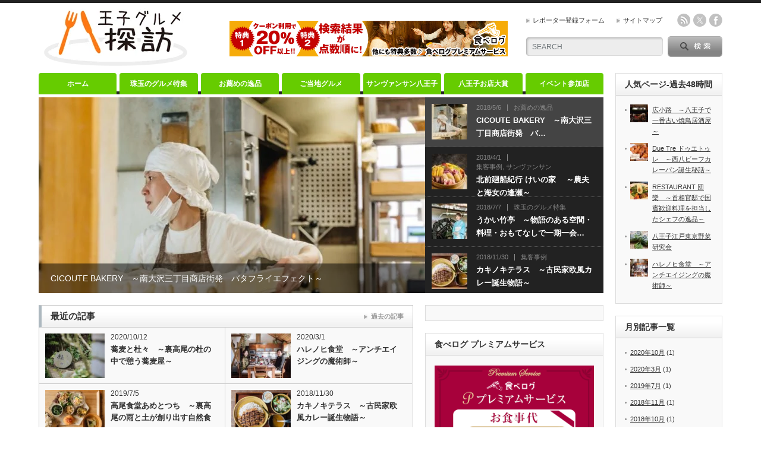

--- FILE ---
content_type: text/html; charset=UTF-8
request_url: https://hachioji-gourmet.com/
body_size: 19031
content:
<!DOCTYPE html PUBLIC "-//W3C//DTD XHTML 1.1//EN" "http://www.w3.org/TR/xhtml11/DTD/xhtml11.dtd">
<!--[if lt IE 9]><html xmlns="http://www.w3.org/1999/xhtml" class="ie"><![endif]-->
<!--[if (gt IE 9)|!(IE)]><!--><html xmlns="http://www.w3.org/1999/xhtml"><!--<![endif]-->
<head profile="http://gmpg.org/xfn/11">
<meta http-equiv="Content-Type" content="text/html; charset=UTF-8" />
<meta http-equiv="X-UA-Compatible" content="IE=edge,chrome=1" />
<meta name="viewport" content="width=device-width" />

<meta name="description" content="八王子のグルメがこっそり通うお店をご紹介。地元住民が選ぶ「ここだけは外せない」お店や生産者さんの取り組みをご紹介するグルメサイトです" />

<link rel="alternate" type="application/rss+xml" title="八王子グルメ探訪 RSS Feed" href="https://hachioji-gourmet.com/feed/" />
<link rel="alternate" type="application/atom+xml" title="八王子グルメ探訪 Atom Feed" href="https://hachioji-gourmet.com/feed/atom/" /> 
<link rel="pingback" href="https://hachioji-gourmet.com/xmlrpc.php" />

 
	<style>img:is([sizes="auto" i], [sizes^="auto," i]) { contain-intrinsic-size: 3000px 1500px }</style>
	
		<!-- All in One SEO 4.9.3 - aioseo.com -->
		<title>八王子グルメ探訪</title>
	<meta name="description" content="八王子の地元住民が選ぶ「ここだけは外せない」お店や生産者さんの取り組みをご紹介するサイトです" />
	<meta name="robots" content="max-image-preview:large" />
	<link rel="canonical" href="https://hachioji-gourmet.com/" />
	<link rel="next" href="https://hachioji-gourmet.com/page/2/" />
	<meta name="generator" content="All in One SEO (AIOSEO) 4.9.3" />
		<meta property="og:locale" content="ja_JP" />
		<meta property="og:site_name" content="八王子グルメ探訪 | 八王子のグルメがこっそり通うお店をご紹介。地元住民が選ぶ「ここだけは外せない」お店や生産者さんの取り組みをご紹介するグルメサイトです" />
		<meta property="og:type" content="article" />
		<meta property="og:title" content="八王子グルメ探訪" />
		<meta property="og:description" content="八王子の地元住民が選ぶ「ここだけは外せない」お店や生産者さんの取り組みをご紹介するサイトです" />
		<meta property="og:url" content="https://hachioji-gourmet.com/" />
		<meta name="twitter:card" content="summary" />
		<meta name="twitter:title" content="八王子グルメ探訪" />
		<meta name="twitter:description" content="八王子の地元住民が選ぶ「ここだけは外せない」お店や生産者さんの取り組みをご紹介するサイトです" />
		<script type="application/ld+json" class="aioseo-schema">
			{"@context":"https:\/\/schema.org","@graph":[{"@type":"BreadcrumbList","@id":"https:\/\/hachioji-gourmet.com\/#breadcrumblist","itemListElement":[{"@type":"ListItem","@id":"https:\/\/hachioji-gourmet.com#listItem","position":1,"name":"\u30db\u30fc\u30e0"}]},{"@type":"CollectionPage","@id":"https:\/\/hachioji-gourmet.com\/#collectionpage","url":"https:\/\/hachioji-gourmet.com\/","name":"\u516b\u738b\u5b50\u30b0\u30eb\u30e1\u63a2\u8a2a","description":"\u516b\u738b\u5b50\u306e\u5730\u5143\u4f4f\u6c11\u304c\u9078\u3076\u300c\u3053\u3053\u3060\u3051\u306f\u5916\u305b\u306a\u3044\u300d\u304a\u5e97\u3084\u751f\u7523\u8005\u3055\u3093\u306e\u53d6\u308a\u7d44\u307f\u3092\u3054\u7d39\u4ecb\u3059\u308b\u30b5\u30a4\u30c8\u3067\u3059","inLanguage":"ja","isPartOf":{"@id":"https:\/\/hachioji-gourmet.com\/#website"},"breadcrumb":{"@id":"https:\/\/hachioji-gourmet.com\/#breadcrumblist"},"about":{"@id":"https:\/\/hachioji-gourmet.com\/#organization"}},{"@type":"Organization","@id":"https:\/\/hachioji-gourmet.com\/#organization","name":"\u516b\u738b\u5b50\u30b0\u30eb\u30e1\u63a2\u8a2a","description":"\u516b\u738b\u5b50\u306e\u30b0\u30eb\u30e1\u304c\u3053\u3063\u305d\u308a\u901a\u3046\u304a\u5e97\u3092\u3054\u7d39\u4ecb\u3002\u5730\u5143\u4f4f\u6c11\u304c\u9078\u3076\u300c\u3053\u3053\u3060\u3051\u306f\u5916\u305b\u306a\u3044\u300d\u304a\u5e97\u3084\u751f\u7523\u8005\u3055\u3093\u306e\u53d6\u308a\u7d44\u307f\u3092\u3054\u7d39\u4ecb\u3059\u308b\u30b0\u30eb\u30e1\u30b5\u30a4\u30c8\u3067\u3059","url":"https:\/\/hachioji-gourmet.com\/"},{"@type":"WebSite","@id":"https:\/\/hachioji-gourmet.com\/#website","url":"https:\/\/hachioji-gourmet.com\/","name":"\u516b\u738b\u5b50\u30b0\u30eb\u30e1\u63a2\u8a2a","description":"\u516b\u738b\u5b50\u306e\u30b0\u30eb\u30e1\u304c\u3053\u3063\u305d\u308a\u901a\u3046\u304a\u5e97\u3092\u3054\u7d39\u4ecb\u3002\u5730\u5143\u4f4f\u6c11\u304c\u9078\u3076\u300c\u3053\u3053\u3060\u3051\u306f\u5916\u305b\u306a\u3044\u300d\u304a\u5e97\u3084\u751f\u7523\u8005\u3055\u3093\u306e\u53d6\u308a\u7d44\u307f\u3092\u3054\u7d39\u4ecb\u3059\u308b\u30b0\u30eb\u30e1\u30b5\u30a4\u30c8\u3067\u3059","inLanguage":"ja","publisher":{"@id":"https:\/\/hachioji-gourmet.com\/#organization"}}]}
		</script>
		<!-- All in One SEO -->


<!-- Google Tag Manager for WordPress by gtm4wp.com -->
<script data-cfasync="false" data-pagespeed-no-defer>
	var gtm4wp_datalayer_name = "dataLayer";
	var dataLayer = dataLayer || [];
</script>
<!-- End Google Tag Manager for WordPress by gtm4wp.com --><link rel='dns-prefetch' href='//secure.gravatar.com' />
<link rel='dns-prefetch' href='//stats.wp.com' />
<link rel='dns-prefetch' href='//v0.wordpress.com' />
<link rel='stylesheet' id='wp-block-library-css' href='https://hachioji-gourmet.com/wp-includes/css/dist/block-library/style.min.css?ver=6.7.4' type='text/css' media='all' />
<link rel='stylesheet' id='aioseo/css/src/vue/standalone/blocks/table-of-contents/global.scss-css' href='https://hachioji-gourmet.com/wp-content/plugins/all-in-one-seo-pack/dist/Lite/assets/css/table-of-contents/global.e90f6d47.css?ver=4.9.3' type='text/css' media='all' />
<link rel='stylesheet' id='mediaelement-css' href='https://hachioji-gourmet.com/wp-includes/js/mediaelement/mediaelementplayer-legacy.min.css?ver=4.2.17' type='text/css' media='all' />
<link rel='stylesheet' id='wp-mediaelement-css' href='https://hachioji-gourmet.com/wp-includes/js/mediaelement/wp-mediaelement.min.css?ver=6.7.4' type='text/css' media='all' />
<style id='jetpack-sharing-buttons-style-inline-css' type='text/css'>
.jetpack-sharing-buttons__services-list{display:flex;flex-direction:row;flex-wrap:wrap;gap:0;list-style-type:none;margin:5px;padding:0}.jetpack-sharing-buttons__services-list.has-small-icon-size{font-size:12px}.jetpack-sharing-buttons__services-list.has-normal-icon-size{font-size:16px}.jetpack-sharing-buttons__services-list.has-large-icon-size{font-size:24px}.jetpack-sharing-buttons__services-list.has-huge-icon-size{font-size:36px}@media print{.jetpack-sharing-buttons__services-list{display:none!important}}.editor-styles-wrapper .wp-block-jetpack-sharing-buttons{gap:0;padding-inline-start:0}ul.jetpack-sharing-buttons__services-list.has-background{padding:1.25em 2.375em}
</style>
<style id='classic-theme-styles-inline-css' type='text/css'>
/*! This file is auto-generated */
.wp-block-button__link{color:#fff;background-color:#32373c;border-radius:9999px;box-shadow:none;text-decoration:none;padding:calc(.667em + 2px) calc(1.333em + 2px);font-size:1.125em}.wp-block-file__button{background:#32373c;color:#fff;text-decoration:none}
</style>
<style id='global-styles-inline-css' type='text/css'>
:root{--wp--preset--aspect-ratio--square: 1;--wp--preset--aspect-ratio--4-3: 4/3;--wp--preset--aspect-ratio--3-4: 3/4;--wp--preset--aspect-ratio--3-2: 3/2;--wp--preset--aspect-ratio--2-3: 2/3;--wp--preset--aspect-ratio--16-9: 16/9;--wp--preset--aspect-ratio--9-16: 9/16;--wp--preset--color--black: #000000;--wp--preset--color--cyan-bluish-gray: #abb8c3;--wp--preset--color--white: #ffffff;--wp--preset--color--pale-pink: #f78da7;--wp--preset--color--vivid-red: #cf2e2e;--wp--preset--color--luminous-vivid-orange: #ff6900;--wp--preset--color--luminous-vivid-amber: #fcb900;--wp--preset--color--light-green-cyan: #7bdcb5;--wp--preset--color--vivid-green-cyan: #00d084;--wp--preset--color--pale-cyan-blue: #8ed1fc;--wp--preset--color--vivid-cyan-blue: #0693e3;--wp--preset--color--vivid-purple: #9b51e0;--wp--preset--gradient--vivid-cyan-blue-to-vivid-purple: linear-gradient(135deg,rgba(6,147,227,1) 0%,rgb(155,81,224) 100%);--wp--preset--gradient--light-green-cyan-to-vivid-green-cyan: linear-gradient(135deg,rgb(122,220,180) 0%,rgb(0,208,130) 100%);--wp--preset--gradient--luminous-vivid-amber-to-luminous-vivid-orange: linear-gradient(135deg,rgba(252,185,0,1) 0%,rgba(255,105,0,1) 100%);--wp--preset--gradient--luminous-vivid-orange-to-vivid-red: linear-gradient(135deg,rgba(255,105,0,1) 0%,rgb(207,46,46) 100%);--wp--preset--gradient--very-light-gray-to-cyan-bluish-gray: linear-gradient(135deg,rgb(238,238,238) 0%,rgb(169,184,195) 100%);--wp--preset--gradient--cool-to-warm-spectrum: linear-gradient(135deg,rgb(74,234,220) 0%,rgb(151,120,209) 20%,rgb(207,42,186) 40%,rgb(238,44,130) 60%,rgb(251,105,98) 80%,rgb(254,248,76) 100%);--wp--preset--gradient--blush-light-purple: linear-gradient(135deg,rgb(255,206,236) 0%,rgb(152,150,240) 100%);--wp--preset--gradient--blush-bordeaux: linear-gradient(135deg,rgb(254,205,165) 0%,rgb(254,45,45) 50%,rgb(107,0,62) 100%);--wp--preset--gradient--luminous-dusk: linear-gradient(135deg,rgb(255,203,112) 0%,rgb(199,81,192) 50%,rgb(65,88,208) 100%);--wp--preset--gradient--pale-ocean: linear-gradient(135deg,rgb(255,245,203) 0%,rgb(182,227,212) 50%,rgb(51,167,181) 100%);--wp--preset--gradient--electric-grass: linear-gradient(135deg,rgb(202,248,128) 0%,rgb(113,206,126) 100%);--wp--preset--gradient--midnight: linear-gradient(135deg,rgb(2,3,129) 0%,rgb(40,116,252) 100%);--wp--preset--font-size--small: 13px;--wp--preset--font-size--medium: 20px;--wp--preset--font-size--large: 36px;--wp--preset--font-size--x-large: 42px;--wp--preset--spacing--20: 0.44rem;--wp--preset--spacing--30: 0.67rem;--wp--preset--spacing--40: 1rem;--wp--preset--spacing--50: 1.5rem;--wp--preset--spacing--60: 2.25rem;--wp--preset--spacing--70: 3.38rem;--wp--preset--spacing--80: 5.06rem;--wp--preset--shadow--natural: 6px 6px 9px rgba(0, 0, 0, 0.2);--wp--preset--shadow--deep: 12px 12px 50px rgba(0, 0, 0, 0.4);--wp--preset--shadow--sharp: 6px 6px 0px rgba(0, 0, 0, 0.2);--wp--preset--shadow--outlined: 6px 6px 0px -3px rgba(255, 255, 255, 1), 6px 6px rgba(0, 0, 0, 1);--wp--preset--shadow--crisp: 6px 6px 0px rgba(0, 0, 0, 1);}:where(.is-layout-flex){gap: 0.5em;}:where(.is-layout-grid){gap: 0.5em;}body .is-layout-flex{display: flex;}.is-layout-flex{flex-wrap: wrap;align-items: center;}.is-layout-flex > :is(*, div){margin: 0;}body .is-layout-grid{display: grid;}.is-layout-grid > :is(*, div){margin: 0;}:where(.wp-block-columns.is-layout-flex){gap: 2em;}:where(.wp-block-columns.is-layout-grid){gap: 2em;}:where(.wp-block-post-template.is-layout-flex){gap: 1.25em;}:where(.wp-block-post-template.is-layout-grid){gap: 1.25em;}.has-black-color{color: var(--wp--preset--color--black) !important;}.has-cyan-bluish-gray-color{color: var(--wp--preset--color--cyan-bluish-gray) !important;}.has-white-color{color: var(--wp--preset--color--white) !important;}.has-pale-pink-color{color: var(--wp--preset--color--pale-pink) !important;}.has-vivid-red-color{color: var(--wp--preset--color--vivid-red) !important;}.has-luminous-vivid-orange-color{color: var(--wp--preset--color--luminous-vivid-orange) !important;}.has-luminous-vivid-amber-color{color: var(--wp--preset--color--luminous-vivid-amber) !important;}.has-light-green-cyan-color{color: var(--wp--preset--color--light-green-cyan) !important;}.has-vivid-green-cyan-color{color: var(--wp--preset--color--vivid-green-cyan) !important;}.has-pale-cyan-blue-color{color: var(--wp--preset--color--pale-cyan-blue) !important;}.has-vivid-cyan-blue-color{color: var(--wp--preset--color--vivid-cyan-blue) !important;}.has-vivid-purple-color{color: var(--wp--preset--color--vivid-purple) !important;}.has-black-background-color{background-color: var(--wp--preset--color--black) !important;}.has-cyan-bluish-gray-background-color{background-color: var(--wp--preset--color--cyan-bluish-gray) !important;}.has-white-background-color{background-color: var(--wp--preset--color--white) !important;}.has-pale-pink-background-color{background-color: var(--wp--preset--color--pale-pink) !important;}.has-vivid-red-background-color{background-color: var(--wp--preset--color--vivid-red) !important;}.has-luminous-vivid-orange-background-color{background-color: var(--wp--preset--color--luminous-vivid-orange) !important;}.has-luminous-vivid-amber-background-color{background-color: var(--wp--preset--color--luminous-vivid-amber) !important;}.has-light-green-cyan-background-color{background-color: var(--wp--preset--color--light-green-cyan) !important;}.has-vivid-green-cyan-background-color{background-color: var(--wp--preset--color--vivid-green-cyan) !important;}.has-pale-cyan-blue-background-color{background-color: var(--wp--preset--color--pale-cyan-blue) !important;}.has-vivid-cyan-blue-background-color{background-color: var(--wp--preset--color--vivid-cyan-blue) !important;}.has-vivid-purple-background-color{background-color: var(--wp--preset--color--vivid-purple) !important;}.has-black-border-color{border-color: var(--wp--preset--color--black) !important;}.has-cyan-bluish-gray-border-color{border-color: var(--wp--preset--color--cyan-bluish-gray) !important;}.has-white-border-color{border-color: var(--wp--preset--color--white) !important;}.has-pale-pink-border-color{border-color: var(--wp--preset--color--pale-pink) !important;}.has-vivid-red-border-color{border-color: var(--wp--preset--color--vivid-red) !important;}.has-luminous-vivid-orange-border-color{border-color: var(--wp--preset--color--luminous-vivid-orange) !important;}.has-luminous-vivid-amber-border-color{border-color: var(--wp--preset--color--luminous-vivid-amber) !important;}.has-light-green-cyan-border-color{border-color: var(--wp--preset--color--light-green-cyan) !important;}.has-vivid-green-cyan-border-color{border-color: var(--wp--preset--color--vivid-green-cyan) !important;}.has-pale-cyan-blue-border-color{border-color: var(--wp--preset--color--pale-cyan-blue) !important;}.has-vivid-cyan-blue-border-color{border-color: var(--wp--preset--color--vivid-cyan-blue) !important;}.has-vivid-purple-border-color{border-color: var(--wp--preset--color--vivid-purple) !important;}.has-vivid-cyan-blue-to-vivid-purple-gradient-background{background: var(--wp--preset--gradient--vivid-cyan-blue-to-vivid-purple) !important;}.has-light-green-cyan-to-vivid-green-cyan-gradient-background{background: var(--wp--preset--gradient--light-green-cyan-to-vivid-green-cyan) !important;}.has-luminous-vivid-amber-to-luminous-vivid-orange-gradient-background{background: var(--wp--preset--gradient--luminous-vivid-amber-to-luminous-vivid-orange) !important;}.has-luminous-vivid-orange-to-vivid-red-gradient-background{background: var(--wp--preset--gradient--luminous-vivid-orange-to-vivid-red) !important;}.has-very-light-gray-to-cyan-bluish-gray-gradient-background{background: var(--wp--preset--gradient--very-light-gray-to-cyan-bluish-gray) !important;}.has-cool-to-warm-spectrum-gradient-background{background: var(--wp--preset--gradient--cool-to-warm-spectrum) !important;}.has-blush-light-purple-gradient-background{background: var(--wp--preset--gradient--blush-light-purple) !important;}.has-blush-bordeaux-gradient-background{background: var(--wp--preset--gradient--blush-bordeaux) !important;}.has-luminous-dusk-gradient-background{background: var(--wp--preset--gradient--luminous-dusk) !important;}.has-pale-ocean-gradient-background{background: var(--wp--preset--gradient--pale-ocean) !important;}.has-electric-grass-gradient-background{background: var(--wp--preset--gradient--electric-grass) !important;}.has-midnight-gradient-background{background: var(--wp--preset--gradient--midnight) !important;}.has-small-font-size{font-size: var(--wp--preset--font-size--small) !important;}.has-medium-font-size{font-size: var(--wp--preset--font-size--medium) !important;}.has-large-font-size{font-size: var(--wp--preset--font-size--large) !important;}.has-x-large-font-size{font-size: var(--wp--preset--font-size--x-large) !important;}
:where(.wp-block-post-template.is-layout-flex){gap: 1.25em;}:where(.wp-block-post-template.is-layout-grid){gap: 1.25em;}
:where(.wp-block-columns.is-layout-flex){gap: 2em;}:where(.wp-block-columns.is-layout-grid){gap: 2em;}
:root :where(.wp-block-pullquote){font-size: 1.5em;line-height: 1.6;}
</style>
<link rel='stylesheet' id='contact-form-7-css' href='https://hachioji-gourmet.com/wp-content/plugins/contact-form-7/includes/css/styles.css?ver=6.1.4' type='text/css' media='all' />
<link rel='stylesheet' id='foobox-free-min-css' href='https://hachioji-gourmet.com/wp-content/plugins/foobox-image-lightbox/free/css/foobox.free.min.css?ver=2.7.35' type='text/css' media='all' />
<link rel='stylesheet' id='foogallery-core-css' href='https://hachioji-gourmet.com/wp-content/plugins/foogallery/assets/css/foogallery.5a41457e.min.css?ver=3.1.6' type='text/css' media='all' />
<link rel='stylesheet' id='toc-screen-css' href='https://hachioji-gourmet.com/wp-content/plugins/table-of-contents-plus/screen.min.css?ver=2411.1' type='text/css' media='all' />
<style id='jetpack_facebook_likebox-inline-css' type='text/css'>
.widget_facebook_likebox {
	overflow: hidden;
}

</style>
<link rel='stylesheet' id='tablepress-default-css' href='https://hachioji-gourmet.com/wp-content/plugins/tablepress/css/build/default.css?ver=3.2.6' type='text/css' media='all' />
<style id='kadence-blocks-global-variables-inline-css' type='text/css'>
:root {--global-kb-font-size-sm:clamp(0.8rem, 0.73rem + 0.217vw, 0.9rem);--global-kb-font-size-md:clamp(1.1rem, 0.995rem + 0.326vw, 1.25rem);--global-kb-font-size-lg:clamp(1.75rem, 1.576rem + 0.543vw, 2rem);--global-kb-font-size-xl:clamp(2.25rem, 1.728rem + 1.63vw, 3rem);--global-kb-font-size-xxl:clamp(2.5rem, 1.456rem + 3.26vw, 4rem);--global-kb-font-size-xxxl:clamp(2.75rem, 0.489rem + 7.065vw, 6rem);}:root {--global-palette1: #3182CE;--global-palette2: #2B6CB0;--global-palette3: #1A202C;--global-palette4: #2D3748;--global-palette5: #4A5568;--global-palette6: #718096;--global-palette7: #EDF2F7;--global-palette8: #F7FAFC;--global-palette9: #ffffff;}
</style>
<script type="text/javascript" src="https://hachioji-gourmet.com/wp-includes/js/jquery/jquery.min.js?ver=3.7.1" id="jquery-core-js"></script>
<script type="text/javascript" src="https://hachioji-gourmet.com/wp-includes/js/jquery/jquery-migrate.min.js?ver=3.4.1" id="jquery-migrate-js"></script>
<script type="text/javascript" id="foobox-free-min-js-before">
/* <![CDATA[ */
/* Run FooBox FREE (v2.7.35) */
var FOOBOX = window.FOOBOX = {
	ready: true,
	disableOthers: false,
	o: {wordpress: { enabled: true }, countMessage:'image %index of %total', captions: { dataTitle: ["captionTitle","title"], dataDesc: ["captionDesc","description"] }, rel: '', excludes:'.fbx-link,.nofoobox,.nolightbox,a[href*="pinterest.com/pin/create/button/"]', affiliate : { enabled: false }},
	selectors: [
		".foogallery-container.foogallery-lightbox-foobox", ".foogallery-container.foogallery-lightbox-foobox-free", ".gallery", ".wp-block-gallery", ".wp-caption", ".wp-block-image", "a:has(img[class*=wp-image-])", ".post a:has(img[class*=wp-image-])", ".foobox"
	],
	pre: function( $ ){
		// Custom JavaScript (Pre)
		
	},
	post: function( $ ){
		// Custom JavaScript (Post)
		
		// Custom Captions Code
		
	},
	custom: function( $ ){
		// Custom Extra JS
		
	}
};
/* ]]> */
</script>
<script type="text/javascript" src="https://hachioji-gourmet.com/wp-content/plugins/foobox-image-lightbox/free/js/foobox.free.min.js?ver=2.7.35" id="foobox-free-min-js"></script>
<link rel="https://api.w.org/" href="https://hachioji-gourmet.com/wp-json/" /><link rel='shortlink' href='https://wp.me/7wf9M' />
	<style>img#wpstats{display:none}</style>
		
<!-- Google Tag Manager for WordPress by gtm4wp.com -->
<!-- GTM Container placement set to footer -->
<script data-cfasync="false" data-pagespeed-no-defer type="text/javascript">
	var dataLayer_content = {"pagePostType":"frontpage"};
	dataLayer.push( dataLayer_content );
</script>
<script data-cfasync="false" data-pagespeed-no-defer type="text/javascript">
(function(w,d,s,l,i){w[l]=w[l]||[];w[l].push({'gtm.start':
new Date().getTime(),event:'gtm.js'});var f=d.getElementsByTagName(s)[0],
j=d.createElement(s),dl=l!='dataLayer'?'&l='+l:'';j.async=true;j.src=
'//www.googletagmanager.com/gtm.js?id='+i+dl;f.parentNode.insertBefore(j,f);
})(window,document,'script','dataLayer','GTM-MR7JZCT');
</script>
<!-- End Google Tag Manager for WordPress by gtm4wp.com --><link rel="icon" href="https://hachioji-gourmet.com/wp-content/uploads/2017/08/cropped-favicon-2-32x32.png" sizes="32x32" />
<link rel="icon" href="https://hachioji-gourmet.com/wp-content/uploads/2017/08/cropped-favicon-2-192x192.png" sizes="192x192" />
<link rel="apple-touch-icon" href="https://hachioji-gourmet.com/wp-content/uploads/2017/08/cropped-favicon-2-180x180.png" />
<meta name="msapplication-TileImage" content="https://hachioji-gourmet.com/wp-content/uploads/2017/08/cropped-favicon-2-270x270.png" />
		<style type="text/css" id="wp-custom-css">
			.grecaptcha-badge { visibility: hidden; }		</style>
		
<link rel="stylesheet" href="https://hachioji-gourmet.com/wp-content/themes/opinion_tcd018/style.css?ver=4.11.3" type="text/css" />
<link rel="stylesheet" href="https://hachioji-gourmet.com/wp-content/themes/opinion_tcd018/comment-style.css?ver=4.11.3" type="text/css" />

<link rel="stylesheet" media="screen and (min-width:769px)" href="https://hachioji-gourmet.com/wp-content/themes/opinion_tcd018/style_pc.css?ver=4.11.3" type="text/css" />
<link rel="stylesheet" media="screen and (max-width:768px)" href="https://hachioji-gourmet.com/wp-content/themes/opinion_tcd018/style_sp.css?ver=4.11.3" type="text/css" />
<link rel="stylesheet" media="screen and (max-width:768px)" href="https://hachioji-gourmet.com/wp-content/themes/opinion_tcd018/footer-bar/footer-bar.css?ver=?ver=4.11.3">

<link rel="stylesheet" href="https://hachioji-gourmet.com/wp-content/themes/opinion_tcd018/japanese.css?ver=4.11.3" type="text/css" />

<script type="text/javascript" src="https://hachioji-gourmet.com/wp-content/themes/opinion_tcd018/js/jscript.js?ver=4.11.3"></script>
<script type="text/javascript" src="https://hachioji-gourmet.com/wp-content/themes/opinion_tcd018/js/scroll.js?ver=4.11.3"></script>
<script type="text/javascript" src="https://hachioji-gourmet.com/wp-content/themes/opinion_tcd018/js/comment.js?ver=4.11.3"></script>
<script type="text/javascript" src="https://hachioji-gourmet.com/wp-content/themes/opinion_tcd018/js/rollover.js?ver=4.11.3"></script>
<!--[if lt IE 9]>
<link id="stylesheet" rel="stylesheet" href="https://hachioji-gourmet.com/wp-content/themes/opinion_tcd018/style_pc.css?ver=4.11.3" type="text/css" />
<script type="text/javascript" src="https://hachioji-gourmet.com/wp-content/themes/opinion_tcd018/js/ie.js?ver=4.11.3"></script>
<link rel="stylesheet" href="https://hachioji-gourmet.com/wp-content/themes/opinion_tcd018/ie.css" type="text/css" />
<![endif]-->

<!--[if IE 7]>
<link rel="stylesheet" href="https://hachioji-gourmet.com/wp-content/themes/opinion_tcd018/ie7.css" type="text/css" />
<![endif]-->

<link rel="stylesheet" href="https://hachioji-gourmet.com/wp-content/themes/opinion_tcd018/js/slick.css?ver=?ver=4.11.3">
<script type="text/javascript">
jQuery(document).ready(function($){
  $('#main_slider').slick({
    infinite: true,
    dots: false,
    arrows: false,
    slidesToShow: 1,
    slidesToScroll: 1,
    autoplay: true,
    fade: true,
    easing: 'easeOutExpo',
    speed: 1000,
    autoplaySpeed: 7000,
    asNavFor: '#sub_slider'
  });
  $('#sub_slider').slick({
    vertical: true,
    focusOnSelect: true,
    infinite: true,
    dots: false,
    arrows: false,
    slidesToShow: 4,
    slidesToScroll: 1,
    autoplay: false,
    asNavFor: '#main_slider'
  });
});

</script>

<style type="text/css">

body { font-size:16px; }

a:hover, #index_featured_post .post2 h4.title a:hover, #index_featured_post a, #logo a:hover, #footer_logo_text a:hover
 { color:#66CC00; }

.pc #global_menu li a, .archive_headline, .page_navi a:hover:hover, #single_title h2, #submit_comment:hover, #author_link:hover, #previous_next_post a:hover, #news_title h2,
 .profile_author_link:hover, #return_top, .author_social_link li.author_link a
 { background-color:#66CC00; }

#comment_textarea textarea:focus, #guest_info input:focus
 { border-color:#66CC00; }

#index_featured_post .post2 h4.title a:hover, #index_featured_post a:hover
 { color:#9DCC74; }

.pc #global_menu li a:hover, #return_top:hover, .author_social_link li.author_link a:hover
 { background-color:#9DCC74; }

.pc #global_menu ul li.menu-category-62 a { background:#66CC00; } .pc #global_menu ul li.menu-category-62 a:hover { background:#9DCC74; } .flex-control-nav p span.category-link-62 { color:#66CC00; } #index-category-post-62 .headline1 { border-left:5px solid #66CC00; } #index-category-post-62 a:hover { color:#66CC00; } .category-62 a:hover { color:#66CC00; } .category-62 .archive_headline { background:#66CC00; } .category-62 #post_list a:hover { color:#66CC00; } .category-62 .post a { color:#66CC00; } .category-62 .post a:hover { color:#9DCC74; } .category-62 .page_navi a:hover { color:#fff; background:#66CC00; } .category-62 #guest_info input:focus { border:1px solid #66CC00; } .category-62 #comment_textarea textarea:focus { border:1px solid #66CC00; } .category-62 #submit_comment:hover { background:#66CC00; } .category-62 #previous_next_post a:hover { background-color:#66CC00; } .category-62 #single_author_link:hover { background-color:#66CC00; } .category-62 #single_author_post li li a:hover { color:#66CC00; } .category-62 #post_pagination a:hover { background-color:#66CC00; } .category-62 #single_title h2 { background:#66CC00; } .category-62 .author_social_link li.author_link a { background-color:#66CC00; } .category-62 .author_social_link li.author_link a:hover { background-color:#9DCC74; } .pc #global_menu ul li.menu-category-63 a { background:#66CC00; } .pc #global_menu ul li.menu-category-63 a:hover { background:#9DCC74; } .flex-control-nav p span.category-link-63 { color:#66CC00; } #index-category-post-63 .headline1 { border-left:5px solid #66CC00; } #index-category-post-63 a:hover { color:#66CC00; } .category-63 a:hover { color:#66CC00; } .category-63 .archive_headline { background:#66CC00; } .category-63 #post_list a:hover { color:#66CC00; } .category-63 .post a { color:#66CC00; } .category-63 .post a:hover { color:#9DCC74; } .category-63 .page_navi a:hover { color:#fff; background:#66CC00; } .category-63 #guest_info input:focus { border:1px solid #66CC00; } .category-63 #comment_textarea textarea:focus { border:1px solid #66CC00; } .category-63 #submit_comment:hover { background:#66CC00; } .category-63 #previous_next_post a:hover { background-color:#66CC00; } .category-63 #single_author_link:hover { background-color:#66CC00; } .category-63 #single_author_post li li a:hover { color:#66CC00; } .category-63 #post_pagination a:hover { background-color:#66CC00; } .category-63 #single_title h2 { background:#66CC00; } .category-63 .author_social_link li.author_link a { background-color:#66CC00; } .category-63 .author_social_link li.author_link a:hover { background-color:#9DCC74; } .pc #global_menu ul li.menu-category-60 a { background:#7AC143; } .pc #global_menu ul li.menu-category-60 a:hover { background:#9DCC74; } .flex-control-nav p span.category-link-60 { color:#7AC143; } #index-category-post-60 .headline1 { border-left:5px solid #7AC143; } #index-category-post-60 a:hover { color:#7AC143; } .category-60 a:hover { color:#7AC143; } .category-60 .archive_headline { background:#7AC143; } .category-60 #post_list a:hover { color:#7AC143; } .category-60 .post a { color:#7AC143; } .category-60 .post a:hover { color:#9DCC74; } .category-60 .page_navi a:hover { color:#fff; background:#7AC143; } .category-60 #guest_info input:focus { border:1px solid #7AC143; } .category-60 #comment_textarea textarea:focus { border:1px solid #7AC143; } .category-60 #submit_comment:hover { background:#7AC143; } .category-60 #previous_next_post a:hover { background-color:#7AC143; } .category-60 #single_author_link:hover { background-color:#7AC143; } .category-60 #single_author_post li li a:hover { color:#7AC143; } .category-60 #post_pagination a:hover { background-color:#7AC143; } .category-60 #single_title h2 { background:#7AC143; } .category-60 .author_social_link li.author_link a { background-color:#7AC143; } .category-60 .author_social_link li.author_link a:hover { background-color:#9DCC74; } .pc #global_menu ul li.menu-category-52 a { background:#00A78E; } .pc #global_menu ul li.menu-category-52 a:hover { background:#9DCC74; } .flex-control-nav p span.category-link-52 { color:#00A78E; } #index-category-post-52 .headline1 { border-left:5px solid #00A78E; } #index-category-post-52 a:hover { color:#00A78E; } .category-52 a:hover { color:#00A78E; } .category-52 .archive_headline { background:#00A78E; } .category-52 #post_list a:hover { color:#00A78E; } .category-52 .post a { color:#00A78E; } .category-52 .post a:hover { color:#9DCC74; } .category-52 .page_navi a:hover { color:#fff; background:#00A78E; } .category-52 #guest_info input:focus { border:1px solid #00A78E; } .category-52 #comment_textarea textarea:focus { border:1px solid #00A78E; } .category-52 #submit_comment:hover { background:#00A78E; } .category-52 #previous_next_post a:hover { background-color:#00A78E; } .category-52 #single_author_link:hover { background-color:#00A78E; } .category-52 #single_author_post li li a:hover { color:#00A78E; } .category-52 #post_pagination a:hover { background-color:#00A78E; } .category-52 #single_title h2 { background:#00A78E; } .category-52 .author_social_link li.author_link a { background-color:#00A78E; } .category-52 .author_social_link li.author_link a:hover { background-color:#9DCC74; } .pc #global_menu ul li.menu-category-53 a { background:#66CC00; } .pc #global_menu ul li.menu-category-53 a:hover { background:#9DCC74; } .flex-control-nav p span.category-link-53 { color:#66CC00; } #index-category-post-53 .headline1 { border-left:5px solid #66CC00; } #index-category-post-53 a:hover { color:#66CC00; } .category-53 a:hover { color:#66CC00; } .category-53 .archive_headline { background:#66CC00; } .category-53 #post_list a:hover { color:#66CC00; } .category-53 .post a { color:#66CC00; } .category-53 .post a:hover { color:#9DCC74; } .category-53 .page_navi a:hover { color:#fff; background:#66CC00; } .category-53 #guest_info input:focus { border:1px solid #66CC00; } .category-53 #comment_textarea textarea:focus { border:1px solid #66CC00; } .category-53 #submit_comment:hover { background:#66CC00; } .category-53 #previous_next_post a:hover { background-color:#66CC00; } .category-53 #single_author_link:hover { background-color:#66CC00; } .category-53 #single_author_post li li a:hover { color:#66CC00; } .category-53 #post_pagination a:hover { background-color:#66CC00; } .category-53 #single_title h2 { background:#66CC00; } .category-53 .author_social_link li.author_link a { background-color:#66CC00; } .category-53 .author_social_link li.author_link a:hover { background-color:#9DCC74; } .pc #global_menu ul li.menu-category-9 a { background:#66CC00; } .pc #global_menu ul li.menu-category-9 a:hover { background:#9DCC74; } .flex-control-nav p span.category-link-9 { color:#66CC00; } #index-category-post-9 .headline1 { border-left:5px solid #66CC00; } #index-category-post-9 a:hover { color:#66CC00; } .category-9 a:hover { color:#66CC00; } .category-9 .archive_headline { background:#66CC00; } .category-9 #post_list a:hover { color:#66CC00; } .category-9 .post a { color:#66CC00; } .category-9 .post a:hover { color:#9DCC74; } .category-9 .page_navi a:hover { color:#fff; background:#66CC00; } .category-9 #guest_info input:focus { border:1px solid #66CC00; } .category-9 #comment_textarea textarea:focus { border:1px solid #66CC00; } .category-9 #submit_comment:hover { background:#66CC00; } .category-9 #previous_next_post a:hover { background-color:#66CC00; } .category-9 #single_author_link:hover { background-color:#66CC00; } .category-9 #single_author_post li li a:hover { color:#66CC00; } .category-9 #post_pagination a:hover { background-color:#66CC00; } .category-9 #single_title h2 { background:#66CC00; } .category-9 .author_social_link li.author_link a { background-color:#66CC00; } .category-9 .author_social_link li.author_link a:hover { background-color:#9DCC74; } 

</style>


</head>
<body class="home blog">

 <div id="header_wrap">

  <div id="header" class="clearfix">

  <!-- logo -->
   <div id='logo_image'>
<h1 id="logo" style="top:9px; left:6px;"><a href=" https://hachioji-gourmet.com/" title="八王子グルメ探訪" data-label="八王子グルメ探訪"><img src="https://hachioji-gourmet.com/wp-content/uploads/tcd-w/logo.png?1768671436" alt="八王子グルメ探訪" title="八王子グルメ探訪" /></a></h1>
</div>


   <!-- header meu -->
   <div id="header_menu_area">

    <div id="header_menu">
     <ul id="menu-%e3%83%98%e3%83%83%e3%83%80%e3%83%bc%e3%83%a1%e3%83%8b%e3%83%a5%e3%83%bc" class="menu"><li id="menu-item-1503" class="menu-item menu-item-type-post_type menu-item-object-page menu-item-1503"><a href="https://hachioji-gourmet.com/registration/">レポーター登録フォーム</a></li>
<li id="menu-item-6456" class="menu-item menu-item-type-post_type menu-item-object-page menu-item-6456"><a href="https://hachioji-gourmet.com/sitemap/">サイトマップ</a></li>
</ul>    </div>

        <!-- social button -->
        <ul class="social_link clearfix" id="header_social_link">
          <li class="rss"><a class="target_blank" href="https://hachioji-gourmet.com/feed/">rss</a></li>
               <li class="twitter"><a class="target_blank" href="https://twitter.com/802gurutan">twitter</a></li>
               <li class="facebook"><a class="target_blank" href="https://www.facebook.com/802gurutan/">facebook</a></li>
         </ul>
        
   </div><!-- END #header_menu_area -->

   <!-- search area -->
   <div class="search_area">
        <form action="https://www.google.com/cse" method="get" id="searchform">
     <div>
      <input type="hidden" name="cx" value="007274770832904195398:t7hw60vmfaq" />
      <input type="hidden" name="ie" value="UTF-8" />
     </div>
     <div id="search_button"><input type="submit" value="SEARCH" /></div>
     <div id="search_input"><input type="text" value="SEARCH" name="q" onfocus="if (this.value == 'SEARCH') this.value = '';" onblur="if (this.value == '') this.value = 'SEARCH';" /></div>
    </form>
       </div>

   <!-- banner -->
         <div id="header_banner">
         <a href="https://t.afi-b.com/visit.php?guid=ON&a=P9228A-I312457F&p=t7978376" rel="nofollow"><img src="https://www.afi-b.com/upload_image/9228-1515389227-3.gif" width="468" height="60" style="border:none;" alt="食べログプレミアムサービス" /></a><img src="https://t.afi-b.com/lead/P9228A/t7978376/I312457F" width="1" height="1" style="border:none;" />       </div>
      
   <a href="#" class="menu_button"></a>

  </div><!-- END #header -->

 </div><!-- END #header_wrap -->

 <!-- global menu -->
  <div id="global_menu" class="clearfix">
  <ul id="menu-%e3%82%b0%e3%83%ad%e3%83%bc%e3%83%90%e3%83%ab%e3%83%8a%e3%83%93%e3%82%b2%e3%83%bc%e3%82%b7%e3%83%a7%e3%83%b3" class="menu"><li id="menu-item-5" class="menu-item menu-item-type-custom menu-item-object-custom current-menu-item current_page_item menu-item-home menu-item-5"><a href="https://hachioji-gourmet.com/" aria-current="page">ホーム</a></li>
<li id="menu-item-1811" class="menu-item menu-item-type-taxonomy menu-item-object-category menu-item-1811 menu-category-62"><a href="https://hachioji-gourmet.com/category/gourmet/">珠玉のグルメ特集</a></li>
<li id="menu-item-1812" class="menu-item menu-item-type-taxonomy menu-item-object-category menu-item-1812 menu-category-63"><a href="https://hachioji-gourmet.com/category/recommendation/">お薦めの逸品</a></li>
<li id="menu-item-2974" class="menu-item menu-item-type-taxonomy menu-item-object-category menu-item-has-children menu-item-2974 menu-category-86"><a href="https://hachioji-gourmet.com/category/local-gourmet/">ご当地グルメ</a>
<ul class="sub-menu">
	<li id="menu-item-2982" class="menu-item menu-item-type-post_type menu-item-object-page menu-item-2982"><a href="https://hachioji-gourmet.com/802ramen-map/">八王子ラーメンマップ　2017年版</a></li>
</ul>
</li>
<li id="menu-item-6781" class="menu-item menu-item-type-post_type menu-item-object-page menu-item-has-children menu-item-6781"><a href="https://hachioji-gourmet.com/st-vincent-2/">サンヴァンサン八王子</a>
<ul class="sub-menu">
	<li id="menu-item-6778" class="menu-item menu-item-type-post_type menu-item-object-page menu-item-6778"><a href="https://hachioji-gourmet.com/st-vincent-2019/">2019年 参加店舗一覧</a></li>
	<li id="menu-item-6783" class="menu-item menu-item-type-post_type menu-item-object-page menu-item-6783"><a href="https://hachioji-gourmet.com/st-vincent-2018/">2018年 参加店舗一覧</a></li>
</ul>
</li>
<li id="menu-item-1088" class="menu-item menu-item-type-taxonomy menu-item-object-category menu-item-has-children menu-item-1088 menu-category-53"><a href="https://hachioji-gourmet.com/category/shop-grand-prix/">八王子お店大賞</a>
<ul class="sub-menu">
	<li id="menu-item-6593" class="menu-item menu-item-type-post_type menu-item-object-page menu-item-6593"><a href="https://hachioji-gourmet.com/hachioji-store-awards-all/">八王子お店大賞　歴代受賞店データベース</a></li>
	<li id="menu-item-2968" class="menu-item menu-item-type-post_type menu-item-object-page menu-item-2968"><a href="https://hachioji-gourmet.com/hachioji-store-awards/">受賞店舗一覧（第1回～第9回）</a></li>
	<li id="menu-item-3001" class="menu-item menu-item-type-post_type menu-item-object-page menu-item-3001"><a href="https://hachioji-gourmet.com/hachioji-shop-grand-prize-map/">飲食部門　歴代受賞店舗マップ</a></li>
	<li id="menu-item-3005" class="menu-item menu-item-type-post_type menu-item-object-page menu-item-3005"><a href="https://hachioji-gourmet.com/hachioji-shop-grand-prize-map2/">小売・サービス部門　歴代受賞店舗マップ</a></li>
</ul>
</li>
<li id="menu-item-35" class="menu-item menu-item-type-taxonomy menu-item-object-category menu-item-has-children menu-item-35 menu-category-9"><a href="https://hachioji-gourmet.com/category/events/">イベント参加店</a>
<ul class="sub-menu">
	<li id="menu-item-37" class="menu-item menu-item-type-taxonomy menu-item-object-category menu-item-37 menu-category-10"><a href="https://hachioji-gourmet.com/category/events/st-vincent/">サンヴァンサン</a></li>
	<li id="menu-item-36" class="menu-item menu-item-type-taxonomy menu-item-object-category menu-item-36 menu-category-11"><a href="https://hachioji-gourmet.com/category/events/choinomi/">ちょい呑みフェスティバル</a></li>
	<li id="menu-item-38" class="menu-item menu-item-type-taxonomy menu-item-object-category menu-item-38 menu-category-21"><a href="https://hachioji-gourmet.com/category/events/bal-berry/">バルベリー</a></li>
</ul>
</li>
</ul> </div>
 
 <!-- smartphone banner -->
 
 <div id="contents" class="clearfix">

<div id="main_col" class="clearfix">

 <div id="index_featured_post">

 <div id="main_slider">
    <div class="item">
   <a class="image" href="https://hachioji-gourmet.com/cicoute-bakery/"><img width="650" height="330" src="https://hachioji-gourmet.com/wp-content/uploads/2018/04/0029_xlarge-650x330.jpg" class="attachment-size1 size-size1 wp-post-image" alt="" decoding="async" fetchpriority="high" /></a>
   <a class="caption" href="https://hachioji-gourmet.com/cicoute-bakery/">CICOUTE BAKERY　～南大沢三丁目商店街発　バタフライエフェクト～</a>
  </div>
    <div class="item">
   <a class="image" href="https://hachioji-gourmet.com/keinoya/"><img width="650" height="330" src="https://hachioji-gourmet.com/wp-content/uploads/2018/03/0035_xlarge-650x330.jpg" class="attachment-size1 size-size1 wp-post-image" alt="" decoding="async" /></a>
   <a class="caption" href="https://hachioji-gourmet.com/keinoya/">北前廻船紀行 けいの家 　～農夫と海女の逢瀬～</a>
  </div>
    <div class="item">
   <a class="image" href="https://hachioji-gourmet.com/ukai-chikutei/"><img width="650" height="330" src="https://hachioji-gourmet.com/wp-content/uploads/2018/06/0009_xlarge-650x330.jpg" class="attachment-size1 size-size1 wp-post-image" alt="" decoding="async" /></a>
   <a class="caption" href="https://hachioji-gourmet.com/ukai-chikutei/">うかい竹亭　～物語のある空間・料理・おもてなしで一期一会の感動を～</a>
  </div>
    <div class="item">
   <a class="image" href="https://hachioji-gourmet.com/kakinoki-terrace/"><img width="650" height="330" src="https://hachioji-gourmet.com/wp-content/uploads/2018/11/0086_xlarge-650x330.jpg" class="attachment-size1 size-size1 wp-post-image" alt="カキノキテラス　山形米澤豚のカツカレー" decoding="async" /></a>
   <a class="caption" href="https://hachioji-gourmet.com/kakinoki-terrace/">カキノキテラス　～古民家欧風カレー誕生物語～</a>
  </div>
   </div>

 <div id="sub_slider">
      <div class="item">
    <div class="image">
     <img width="60" height="60" src="https://hachioji-gourmet.com/wp-content/uploads/2018/04/0029_xlarge-60x60.jpg" class="attachment-size4 size-size4 wp-post-image" alt="" decoding="async" srcset="https://hachioji-gourmet.com/wp-content/uploads/2018/04/0029_xlarge-60x60.jpg 60w, https://hachioji-gourmet.com/wp-content/uploads/2018/04/0029_xlarge-150x150.jpg 150w, https://hachioji-gourmet.com/wp-content/uploads/2018/04/0029_xlarge-120x120.jpg 120w" sizes="(max-width: 60px) 100vw, 60px" />    </div>
    <div class="info">
     <p class="date">2018/5/6</p>     <p class="category">
       <span class="category-link-63">お薦めの逸品</span>     </p>
     <h4 class="title">CICOUTE BAKERY　～南大沢三丁目商店街発　バ…</h4>
    </div>
   </div>
      <div class="item">
    <div class="image">
     <img width="60" height="60" src="https://hachioji-gourmet.com/wp-content/uploads/2018/03/0035_xlarge-60x60.jpg" class="attachment-size4 size-size4 wp-post-image" alt="" decoding="async" srcset="https://hachioji-gourmet.com/wp-content/uploads/2018/03/0035_xlarge-60x60.jpg 60w, https://hachioji-gourmet.com/wp-content/uploads/2018/03/0035_xlarge-150x150.jpg 150w, https://hachioji-gourmet.com/wp-content/uploads/2018/03/0035_xlarge-120x120.jpg 120w" sizes="(max-width: 60px) 100vw, 60px" />    </div>
    <div class="info">
     <p class="date">2018/4/1</p>     <p class="category">
       <span class="category-link-95">集客事例</span>, <span class="category-link-10">サンヴァンサン</span>     </p>
     <h4 class="title">北前廻船紀行 けいの家 　～農夫と海女の逢瀬～</h4>
    </div>
   </div>
      <div class="item">
    <div class="image">
     <img width="60" height="60" src="https://hachioji-gourmet.com/wp-content/uploads/2018/06/0009_xlarge-60x60.jpg" class="attachment-size4 size-size4 wp-post-image" alt="" decoding="async" srcset="https://hachioji-gourmet.com/wp-content/uploads/2018/06/0009_xlarge-60x60.jpg 60w, https://hachioji-gourmet.com/wp-content/uploads/2018/06/0009_xlarge-150x150.jpg 150w, https://hachioji-gourmet.com/wp-content/uploads/2018/06/0009_xlarge-120x120.jpg 120w" sizes="(max-width: 60px) 100vw, 60px" />    </div>
    <div class="info">
     <p class="date">2018/7/7</p>     <p class="category">
       <span class="category-link-62">珠玉のグルメ特集</span>     </p>
     <h4 class="title">うかい竹亭　～物語のある空間・料理・おもてなしで一期一会…</h4>
    </div>
   </div>
      <div class="item">
    <div class="image">
     <img width="60" height="60" src="https://hachioji-gourmet.com/wp-content/uploads/2018/11/0086_xlarge-60x60.jpg" class="attachment-size4 size-size4 wp-post-image" alt="カキノキテラス　山形米澤豚のカツカレー" decoding="async" srcset="https://hachioji-gourmet.com/wp-content/uploads/2018/11/0086_xlarge-60x60.jpg 60w, https://hachioji-gourmet.com/wp-content/uploads/2018/11/0086_xlarge-150x150.jpg 150w, https://hachioji-gourmet.com/wp-content/uploads/2018/11/0086_xlarge-120x120.jpg 120w" sizes="(max-width: 60px) 100vw, 60px" />    </div>
    <div class="info">
     <p class="date">2018/11/30</p>     <p class="category">
       <span class="category-link-95">集客事例</span>     </p>
     <h4 class="title">カキノキテラス　～古民家欧風カレー誕生物語～</h4>
    </div>
   </div>
    </div>

</div>

 

 <div id="left_col">

    <div id="index_recent_post">
   <h3 class="headline1">最近の記事<span><a href="https://hachioji-gourmet.com/page/2/" >過去の記事</a></span></h3>
      <ul class="clearfix">
        <li class="clearfix odd">
     <a class="image" href="https://hachioji-gourmet.com/soba-toto/"><img width="150" height="112" src="https://hachioji-gourmet.com/wp-content/uploads/2020/10/0041_xlarge-150x112.jpg" class="attachment-size3 size-size3 wp-post-image" alt="石の表札" decoding="async" srcset="https://hachioji-gourmet.com/wp-content/uploads/2020/10/0041_xlarge-150x112.jpg 150w, https://hachioji-gourmet.com/wp-content/uploads/2020/10/0041_xlarge-280x210.jpg 280w" sizes="(max-width: 150px) 100vw, 150px" /></a>
     <div class="info">
      <p class="date">2020/10/12</p>      <h4 class="title"><a href="https://hachioji-gourmet.com/soba-toto/">蕎麦と杜々　～裏高尾の杜の中で憩う蕎麦屋～</a></h4>
     </div>
    </li>
        <li class="clearfix even">
     <a class="image" href="https://hachioji-gourmet.com/harenohi-shokudo/"><img width="150" height="112" src="https://hachioji-gourmet.com/wp-content/uploads/2019/12/0030_xlarge-150x112.jpg" class="attachment-size3 size-size3 wp-post-image" alt="タンタンコーポレーション　代表取締役　丹澤誠二さん 丹澤晴美さん夫妻" decoding="async" srcset="https://hachioji-gourmet.com/wp-content/uploads/2019/12/0030_xlarge-150x112.jpg 150w, https://hachioji-gourmet.com/wp-content/uploads/2019/12/0030_xlarge-280x210.jpg 280w" sizes="(max-width: 150px) 100vw, 150px" /></a>
     <div class="info">
      <p class="date">2020/3/1</p>      <h4 class="title"><a href="https://hachioji-gourmet.com/harenohi-shokudo/">ハレノヒ食堂　～アンチエイジングの魔術師～</a></h4>
     </div>
    </li>
        <li class="clearfix odd">
     <a class="image" href="https://hachioji-gourmet.com/ametotsuchi/"><img width="150" height="112" src="https://hachioji-gourmet.com/wp-content/uploads/2019/05/ametotsuchi-150x112.jpg" class="attachment-size3 size-size3 wp-post-image" alt="高尾食堂あめとつち　あめとつち定食" decoding="async" srcset="https://hachioji-gourmet.com/wp-content/uploads/2019/05/ametotsuchi-150x112.jpg 150w, https://hachioji-gourmet.com/wp-content/uploads/2019/05/ametotsuchi-280x210.jpg 280w" sizes="(max-width: 150px) 100vw, 150px" /></a>
     <div class="info">
      <p class="date">2019/7/5</p>      <h4 class="title"><a href="https://hachioji-gourmet.com/ametotsuchi/">高尾食堂あめとつち　～裏高尾の雨と土が創り出す自然食～</a></h4>
     </div>
    </li>
        <li class="clearfix even">
     <a class="image" href="https://hachioji-gourmet.com/kakinoki-terrace/"><img width="150" height="112" src="https://hachioji-gourmet.com/wp-content/uploads/2018/11/0086_xlarge-150x112.jpg" class="attachment-size3 size-size3 wp-post-image" alt="カキノキテラス　山形米澤豚のカツカレー" decoding="async" srcset="https://hachioji-gourmet.com/wp-content/uploads/2018/11/0086_xlarge-150x112.jpg 150w, https://hachioji-gourmet.com/wp-content/uploads/2018/11/0086_xlarge-280x210.jpg 280w" sizes="(max-width: 150px) 100vw, 150px" /></a>
     <div class="info">
      <p class="date">2018/11/30</p>      <h4 class="title"><a href="https://hachioji-gourmet.com/kakinoki-terrace/">カキノキテラス　～古民家欧風カレー誕生物語～</a></h4>
     </div>
    </li>
        <li class="clearfix odd">
     <a class="image" href="https://hachioji-gourmet.com/finocchio/"><img width="150" height="112" src="https://hachioji-gourmet.com/wp-content/uploads/2018/09/0100_xlarge-150x112.jpg" class="attachment-size3 size-size3 wp-post-image" alt="桃のブリュレパンケーキ" decoding="async" srcset="https://hachioji-gourmet.com/wp-content/uploads/2018/09/0100_xlarge-150x112.jpg 150w, https://hachioji-gourmet.com/wp-content/uploads/2018/09/0100_xlarge-280x210.jpg 280w" sizes="(max-width: 150px) 100vw, 150px" /></a>
     <div class="info">
      <p class="date">2018/10/8</p>      <h4 class="title"><a href="https://hachioji-gourmet.com/finocchio/">リストランテ・ドルチオーレ・フィノッキオ　～城山手に佇む「人知れぬ銘店」～</a></h4>
     </div>
    </li>
        <li class="clearfix even">
     <a class="image" href="https://hachioji-gourmet.com/ukai-chikutei/"><img width="150" height="112" src="https://hachioji-gourmet.com/wp-content/uploads/2018/06/0009_xlarge-150x112.jpg" class="attachment-size3 size-size3 wp-post-image" alt="" decoding="async" srcset="https://hachioji-gourmet.com/wp-content/uploads/2018/06/0009_xlarge-150x112.jpg 150w, https://hachioji-gourmet.com/wp-content/uploads/2018/06/0009_xlarge-280x210.jpg 280w" sizes="(max-width: 150px) 100vw, 150px" /></a>
     <div class="info">
      <p class="date">2018/7/7</p>      <h4 class="title"><a href="https://hachioji-gourmet.com/ukai-chikutei/">うかい竹亭　～物語のある空間・料理・おもてなしで一期一会の感動を～</a></h4>
     </div>
    </li>
       </ul>
        </div><!-- END #index_recent_post -->


      <div id="index_pr_post">
   <h3 class="headline1">八王子グルメ探訪について</h3>
      <ul>
         <li class="clearfix"><a href="https://hachioji-gourmet.com/approval-policies/">当サイトの掲載ポリシーにつきまして</a></li>         <li class="clearfix"><a href="https://hachioji-gourmet.com/for-store-owner/">お店を宣伝したい店舗オーナー様へ</a></li>         <li class="clearfix"><a href="https://hachioji-gourmet.com/sponsor-recruitment/">スポンサー様を募集しております</a></li>                  <li class="clearfix"><a href="https://takao-fumoto.com/parking/">PR：高尾山の駐車場まとめ</a></li>       </ul>
  </div>
  

      <div id="index-category-post-63">
   <h3 class="headline1">お薦めの逸品<a href="https://hachioji-gourmet.com/category/recommendation/">過去の記事</a></h3>
   <div class="index_category_post">
        <div class="post1">
     <a class="image" href="https://hachioji-gourmet.com/cicoute-bakery/"><img width="280" height="210" src="https://hachioji-gourmet.com/wp-content/uploads/2018/04/0029_xlarge-280x210.jpg" class="attachment-size2 size-size2 wp-post-image" alt="" decoding="async" srcset="https://hachioji-gourmet.com/wp-content/uploads/2018/04/0029_xlarge-280x210.jpg 280w, https://hachioji-gourmet.com/wp-content/uploads/2018/04/0029_xlarge-150x112.jpg 150w" sizes="(max-width: 280px) 100vw, 280px" /></a>
     <p class="date">2018/5/6</p>     <h4 class="title"><a href="https://hachioji-gourmet.com/cicoute-bakery/">CICOUTE BAKERY　～南大沢三丁目商店街発　バタフライエフェ…</a></h4>
     <div class="excerpt">パン屋さんの移転をきっかけに団地商店街が復活
2012年6月、南大沢三丁目の団地内商店街…</div>
    </div>
    <ul class="post2">
          <li class="clearfix">
      <a class="image" href="https://hachioji-gourmet.com/gureco/"><img width="150" height="112" src="https://hachioji-gourmet.com/wp-content/uploads/2017/08/IMG_4717-150x112.jpg" class="attachment-size3 size-size3 wp-post-image" alt="GURECO　自然派ワイン" decoding="async" srcset="https://hachioji-gourmet.com/wp-content/uploads/2017/08/IMG_4717-150x112.jpg 150w, https://hachioji-gourmet.com/wp-content/uploads/2017/08/IMG_4717-280x210.jpg 280w" sizes="(max-width: 150px) 100vw, 150px" /></a>
      <div class="info">
       <p class="date">2017-8-23</p>       <h5 class="title"><a href="https://hachioji-gourmet.com/gureco/">GURECO　～ 肉塊料理とVin Naturel ～</a></h5>
      </div>
     </li>
          <li class="clearfix">
      <a class="image" href="https://hachioji-gourmet.com/duetre/"><img width="150" height="112" src="https://hachioji-gourmet.com/wp-content/uploads/2016/07/IMG_4467-150x112.jpg" class="attachment-size3 size-size3 wp-post-image" alt="西八王子のパン屋DueTre 西八ビーフカレーパン" decoding="async" srcset="https://hachioji-gourmet.com/wp-content/uploads/2016/07/IMG_4467-150x112.jpg 150w, https://hachioji-gourmet.com/wp-content/uploads/2016/07/IMG_4467-280x210.jpg 280w" sizes="(max-width: 150px) 100vw, 150px" /></a>
      <div class="info">
       <p class="date">2016-7-22</p>       <h5 class="title"><a href="https://hachioji-gourmet.com/duetre/">Due Tre ドゥエトゥレ　～西八ビーフカレーパン誕生秘話～</a></h5>
      </div>
     </li>
          <li class="clearfix">
      <a class="image" href="https://hachioji-gourmet.com/kawaguchi_endo/"><img width="150" height="112" src="https://hachioji-gourmet.com/wp-content/uploads/2016/05/kawaguchi_endo-150x112.jpg" class="attachment-size3 size-size3 wp-post-image" alt="江戸東京野菜　八王子　川口エンドウ" decoding="async" srcset="https://hachioji-gourmet.com/wp-content/uploads/2016/05/kawaguchi_endo-150x112.jpg 150w, https://hachioji-gourmet.com/wp-content/uploads/2016/05/kawaguchi_endo-300x225.jpg 300w, https://hachioji-gourmet.com/wp-content/uploads/2016/05/kawaguchi_endo-280x210.jpg 280w, https://hachioji-gourmet.com/wp-content/uploads/2016/05/kawaguchi_endo.jpg 560w" sizes="(max-width: 150px) 100vw, 150px" /></a>
      <div class="info">
       <p class="date">2016-5-16</p>       <h5 class="title"><a href="https://hachioji-gourmet.com/kawaguchi_endo/">八王子江戸東京野菜研究会</a></h5>
      </div>
     </li>
          <li class="clearfix">
      <a class="image" href="https://hachioji-gourmet.com/hirokoji/"><img width="150" height="112" src="https://hachioji-gourmet.com/wp-content/uploads/2016/04/IMG_2745-150x112.jpg" class="attachment-size3 size-size3 wp-post-image" alt="八王子　居酒屋　広小路" decoding="async" srcset="https://hachioji-gourmet.com/wp-content/uploads/2016/04/IMG_2745-150x112.jpg 150w, https://hachioji-gourmet.com/wp-content/uploads/2016/04/IMG_2745-300x225.jpg 300w, https://hachioji-gourmet.com/wp-content/uploads/2016/04/IMG_2745-768x576.jpg 768w, https://hachioji-gourmet.com/wp-content/uploads/2016/04/IMG_2745-1024x768.jpg 1024w, https://hachioji-gourmet.com/wp-content/uploads/2016/04/IMG_2745-280x210.jpg 280w, https://hachioji-gourmet.com/wp-content/uploads/2016/04/IMG_2745.jpg 1920w" sizes="(max-width: 150px) 100vw, 150px" /></a>
      <div class="info">
       <p class="date">2016-5-9</p>       <h5 class="title"><a href="https://hachioji-gourmet.com/hirokoji/">広小路　～八王子で一番古い焼鳥居酒屋～</a></h5>
      </div>
     </li>
         </ul>
       </div><!-- END .index_category_post -->
  </div><!-- END #index-category-post- -->
  

      <div id="index-category-post-52">
   <h3 class="headline1">八王子本　掲載店<a href="https://hachioji-gourmet.com/category/hachioji-hon/">過去の記事</a></h3>
   <div class="index_category_post">
        <div class="post1">
     <a class="image" href="https://hachioji-gourmet.com/ikko/"><img width="280" height="210" src="https://hachioji-gourmet.com/wp-content/uploads/2017/09/20170911-0093-280x210.jpg" class="attachment-size2 size-size2 wp-post-image" alt="手打蕎麦いっこう　3種盛り蕎麦　麺リフト" decoding="async" srcset="https://hachioji-gourmet.com/wp-content/uploads/2017/09/20170911-0093-280x210.jpg 280w, https://hachioji-gourmet.com/wp-content/uploads/2017/09/20170911-0093-150x112.jpg 150w" sizes="(max-width: 280px) 100vw, 280px" /></a>
     <p class="date">2017/9/28</p>     <h4 class="title"><a href="https://hachioji-gourmet.com/ikko/">手打蕎麦処 蕎酔庵 いっこう　～銀座の有名蕎麦屋がお忍びで来るお店～</a></h4>
     <div class="excerpt">既存の老舗にはない「オンリーワンの蕎麦を創る」お店
今回ご紹介するお店は、西八王子駅から…</div>
    </div>
    <ul class="post2">
          <li class="clearfix">
      <a class="image" href="https://hachioji-gourmet.com/toumai/"><img width="150" height="112" src="https://hachioji-gourmet.com/wp-content/uploads/2016/09/IMG_2609-1-150x112.jpg" class="attachment-size3 size-size3 wp-post-image" alt="" decoding="async" srcset="https://hachioji-gourmet.com/wp-content/uploads/2016/09/IMG_2609-1-150x112.jpg 150w, https://hachioji-gourmet.com/wp-content/uploads/2016/09/IMG_2609-1-280x210.jpg 280w" sizes="(max-width: 150px) 100vw, 150px" /></a>
      <div class="info">
       <p class="date">2016-9-30</p>       <h5 class="title"><a href="https://hachioji-gourmet.com/toumai/">Café TOUMAI　～国境なき異国空間～</a></h5>
      </div>
     </li>
          <li class="clearfix">
      <a class="image" href="https://hachioji-gourmet.com/soie/"><img width="150" height="112" src="https://hachioji-gourmet.com/wp-content/uploads/2016/05/soie-150x112.jpg" class="attachment-size3 size-size3 wp-post-image" alt="soie" decoding="async" srcset="https://hachioji-gourmet.com/wp-content/uploads/2016/05/soie-150x112.jpg 150w, https://hachioji-gourmet.com/wp-content/uploads/2016/05/soie-280x210.jpg 280w" sizes="(max-width: 150px) 100vw, 150px" /></a>
      <div class="info">
       <p class="date">2016-6-1</p>       <h5 class="title"><a href="https://hachioji-gourmet.com/soie/">Wine &#038; Dine SOIE　～ポール・ボキューズの血統を継ぐ路地…</a></h5>
      </div>
     </li>
         </ul>
       </div><!-- END .index_category_post -->
  </div><!-- END #index-category-post- -->
  

    

      <div id="index-category-post-95">
   <h3 class="headline1">集客事例<a href="https://hachioji-gourmet.com/category/marketing/">過去の記事</a></h3>
   <div class="index_category_post">
        <div class="post1">
     <a class="image" href="https://hachioji-gourmet.com/kakinoki-terrace/"><img width="280" height="210" src="https://hachioji-gourmet.com/wp-content/uploads/2018/11/0086_xlarge-280x210.jpg" class="attachment-size2 size-size2 wp-post-image" alt="カキノキテラス　山形米澤豚のカツカレー" decoding="async" srcset="https://hachioji-gourmet.com/wp-content/uploads/2018/11/0086_xlarge-280x210.jpg 280w, https://hachioji-gourmet.com/wp-content/uploads/2018/11/0086_xlarge-150x112.jpg 150w" sizes="(max-width: 280px) 100vw, 280px" /></a>
     <p class="date">2018/11/30</p>     <h4 class="title"><a href="https://hachioji-gourmet.com/kakinoki-terrace/">カキノキテラス　～古民家欧風カレー誕生物語～</a></h4>
     <div class="excerpt">八王子グルメ探訪 第18回、今回は女性に大人気の古民家欧風カレー屋さん「カキノキテラス」を…</div>
    </div>
    <ul class="post2">
          <li class="clearfix">
      <a class="image" href="https://hachioji-gourmet.com/keinoya/"><img width="150" height="112" src="https://hachioji-gourmet.com/wp-content/uploads/2018/03/0035_xlarge-150x112.jpg" class="attachment-size3 size-size3 wp-post-image" alt="" decoding="async" srcset="https://hachioji-gourmet.com/wp-content/uploads/2018/03/0035_xlarge-150x112.jpg 150w, https://hachioji-gourmet.com/wp-content/uploads/2018/03/0035_xlarge-280x210.jpg 280w" sizes="(max-width: 150px) 100vw, 150px" /></a>
      <div class="info">
       <p class="date">2018-4-1</p>       <h5 class="title"><a href="https://hachioji-gourmet.com/keinoya/">北前廻船紀行 けいの家 　～農夫と海女の逢瀬～</a></h5>
      </div>
     </li>
          <li class="clearfix">
      <a class="image" href="https://hachioji-gourmet.com/somei/"><img width="150" height="112" src="https://hachioji-gourmet.com/wp-content/uploads/2016/04/header_3-150x112.png" class="attachment-size3 size-size3 wp-post-image" alt="西八王子ちょい呑みフェスティバル" decoding="async" srcset="https://hachioji-gourmet.com/wp-content/uploads/2016/04/header_3-150x112.png 150w, https://hachioji-gourmet.com/wp-content/uploads/2016/04/header_3-280x210.png 280w" sizes="(max-width: 150px) 100vw, 150px" /></a>
      <div class="info">
       <p class="date">2016-6-19</p>       <h5 class="title"><a href="https://hachioji-gourmet.com/somei/">八王子旬香そめい　～西八王子ちょい呑みフェスティバル 3回連続1位の秘密～</a></h5>
      </div>
     </li>
         </ul>
       </div><!-- END .index_category_post -->
  </div><!-- END #index-category-post- -->
  
  <!-- banner -->
        <ul id="index_bottom_banner" class="clerfix">
       <li><a href="https://px.a8.net/svt/ejp?a8mat=3H5OPH+ENICSA+4MUY+5ZMCH" rel="nofollow">
<img border="0" width="300" height="250" alt="" src="https://www26.a8.net/svt/bgt?aid=210217301886&wid=014&eno=01&mid=s00000021625001006000&mc=1"></a>
<img border="0" width="1" height="1" src="https://www11.a8.net/0.gif?a8mat=3H5OPH+ENICSA+4MUY+5ZMCH" alt=""></li>
          <li><iframe src="https://rcm-fe.amazon-adsystem.com/e/cm?o=9&p=12&l=ur1&category=fresh&banner=1ZZGABHCAA7NSN397R82&f=ifr&linkID=e6e66fc3a9d3ce6e631515795f0be699&t=daytre0a-22&tracking_id=daytre0a-22" width="300" height="250" scrolling="no" border="0" marginwidth="0" style="border:none;" frameborder="0"></iframe></li>
     </ul>
      
 </div><!-- END #left_col -->

 <div id="right_col">

 
              <div class="side_widget clearfix widget_google_translate_widget" id="google_translate_widget-5">
<div id="google_translate_element"></div></div>
<div class="side_widget clearfix widget_text" id="text-17">
<h3 class="side_headline">食べログ プレミアムサービス</h3>
			<div class="textwidget"><p><center><a href="https://t.afi-b.com/visit.php?guid=ON&#038;a=P9228A-f328511n&#038;p=t7978376" rel="nofollow"><img decoding="async" src="https://www.afi-b.com/upload_image/9228-1528291523-3.png" width="300" height="250" style="border:none;" alt="食べログプレミアムサービス" /></a><img decoding="async" src="https://t.afi-b.com/lead/P9228A/t7978376/f328511n" width="1" height="1" style="border:none;" /></center></p>
</div>
		</div>
<div class="side_widget clearfix styled_post_list1_widget" id="styled_post_list1_widget-2">
<h3 class="side_headline">珠玉のグルメ特集記事</h3>
<ol class="styled_post_list1">
 <li class="clearfix">
   <a class="image" href="https://hachioji-gourmet.com/finocchio/"><img width="150" height="112" src="https://hachioji-gourmet.com/wp-content/uploads/2018/09/0100_xlarge-150x112.jpg" class="attachment-size3 size-size3 wp-post-image" alt="桃のブリュレパンケーキ" decoding="async" srcset="https://hachioji-gourmet.com/wp-content/uploads/2018/09/0100_xlarge-150x112.jpg 150w, https://hachioji-gourmet.com/wp-content/uploads/2018/09/0100_xlarge-280x210.jpg 280w" sizes="(max-width: 150px) 100vw, 150px" /></a>
   <div class="info">
        <p class="date">2018/10/8</p>
        <a class="title" href="https://hachioji-gourmet.com/finocchio/">リストランテ・ドルチオーレ・フィノッキオ　～城山手に佇む「人知れぬ銘店」～</a>
   </div>
      <div class="excerpt">▼おうちで高級レストランの味が楽しめる！




城山手に佇むイタリア料理の銘店フィノッキ…</div>
    </li>
 <li class="clearfix">
   <a class="image" href="https://hachioji-gourmet.com/ukai-chikutei/"><img width="150" height="112" src="https://hachioji-gourmet.com/wp-content/uploads/2018/06/0009_xlarge-150x112.jpg" class="attachment-size3 size-size3 wp-post-image" alt="" decoding="async" srcset="https://hachioji-gourmet.com/wp-content/uploads/2018/06/0009_xlarge-150x112.jpg 150w, https://hachioji-gourmet.com/wp-content/uploads/2018/06/0009_xlarge-280x210.jpg 280w" sizes="(max-width: 150px) 100vw, 150px" /></a>
   <div class="info">
        <p class="date">2018/7/7</p>
        <a class="title" href="https://hachioji-gourmet.com/ukai-chikutei/">うかい竹亭　～物語のある空間・料理・おもてなしで一期一会の感動を～</a>
   </div>
      <div class="excerpt">高尾山口駅方面から車で甲州街道を西へ向かうこと約5分、街道から左手に入った細い道をくぐり抜けると、そ…</div>
    </li>
 <li class="clearfix">
   <a class="image" href="https://hachioji-gourmet.com/leger/"><img width="150" height="112" src="https://hachioji-gourmet.com/wp-content/uploads/2016/10/IMG_4060-150x112.jpg" class="attachment-size3 size-size3 wp-post-image" alt="八王子みなみ野　フレンチレストラン　レジェ" decoding="async" srcset="https://hachioji-gourmet.com/wp-content/uploads/2016/10/IMG_4060-150x112.jpg 150w, https://hachioji-gourmet.com/wp-content/uploads/2016/10/IMG_4060-280x210.jpg 280w" sizes="(max-width: 150px) 100vw, 150px" /></a>
   <div class="info">
        <p class="date">2016/10/31</p>
        <a class="title" href="https://hachioji-gourmet.com/leger/">Restaurant Léger / レジェ  ～内閣総理大臣賞受賞 長崎五島牛が食べられるお店～</a>
   </div>
      <div class="excerpt">今回ご紹介するお店は、JR横浜線 八王子みなみ野駅から徒歩2分ほどの「Restaurant Lége…</div>
    </li>
 <li class="clearfix">
   <a class="image" href="https://hachioji-gourmet.com/danran/"><img width="150" height="112" src="https://hachioji-gourmet.com/wp-content/uploads/2016/08/IMG_2344-150x112.jpg" class="attachment-size3 size-size3 wp-post-image" alt="" decoding="async" srcset="https://hachioji-gourmet.com/wp-content/uploads/2016/08/IMG_2344-150x112.jpg 150w, https://hachioji-gourmet.com/wp-content/uploads/2016/08/IMG_2344-280x210.jpg 280w" sizes="(max-width: 150px) 100vw, 150px" /></a>
   <div class="info">
        <p class="date">2016/8/26</p>
        <a class="title" href="https://hachioji-gourmet.com/danran/">RESTAURANT 団欒　～首相官邸で国賓歓迎料理を担当したシェフの逸品～</a>
   </div>
      <div class="excerpt">第5回八王子お店大賞受賞　懐石×フレンチを一緒に楽しめるオンリーワンのお店
「西八王子に凄いお店が…</div>
    </li>
 <li class="clearfix">
   <a class="image" href="https://hachioji-gourmet.com/soie/"><img width="150" height="112" src="https://hachioji-gourmet.com/wp-content/uploads/2016/05/soie-150x112.jpg" class="attachment-size3 size-size3 wp-post-image" alt="soie" decoding="async" srcset="https://hachioji-gourmet.com/wp-content/uploads/2016/05/soie-150x112.jpg 150w, https://hachioji-gourmet.com/wp-content/uploads/2016/05/soie-280x210.jpg 280w" sizes="(max-width: 150px) 100vw, 150px" /></a>
   <div class="info">
        <p class="date">2016/6/1</p>
        <a class="title" href="https://hachioji-gourmet.com/soie/">Wine &#038; Dine SOIE　～ポール・ボキューズの血統を継ぐ路地裏の名店～</a>
   </div>
      <div class="excerpt">気軽に飲めて三ツ星レベルの料理が楽しめる路地裏の名店
世の中には「なんでこんな路地裏にこんな凄いお…</div>
    </li>
</ol>
</div>
<div class="side_widget clearfix widget_categories" id="categories-2">
<h3 class="side_headline">カテゴリ別記事一覧</h3>

			<ul>
					<li class="cat-item cat-item-95"><a href="https://hachioji-gourmet.com/category/marketing/">集客事例</a> (3)
</li>
	<li class="cat-item cat-item-133"><a href="https://hachioji-gourmet.com/category/%e9%ab%98%e5%b0%be%e3%83%95%e3%83%a2%e3%83%88%e5%90%8c%e7%9b%9f/">高尾フモト同盟</a> (2)
</li>
	<li class="cat-item cat-item-62"><a href="https://hachioji-gourmet.com/category/gourmet/">珠玉のグルメ特集</a> (7)
</li>
	<li class="cat-item cat-item-63"><a href="https://hachioji-gourmet.com/category/recommendation/">お薦めの逸品</a> (5)
</li>
	<li class="cat-item cat-item-60"><a href="https://hachioji-gourmet.com/category/lunch/">ランチ特集</a> (1)
</li>
	<li class="cat-item cat-item-52"><a href="https://hachioji-gourmet.com/category/hachioji-hon/">八王子本　掲載店</a> (3)
</li>
	<li class="cat-item cat-item-53"><a href="https://hachioji-gourmet.com/category/shop-grand-prix/">八王子お店大賞受賞店</a> (1)
</li>
	<li class="cat-item cat-item-9"><a href="https://hachioji-gourmet.com/category/events/">イベント参加店</a> (8)
<ul class='children'>
	<li class="cat-item cat-item-10"><a href="https://hachioji-gourmet.com/category/events/st-vincent/">サンヴァンサン</a> (5)
</li>
	<li class="cat-item cat-item-11"><a href="https://hachioji-gourmet.com/category/events/choinomi/">ちょい呑みフェスティバル</a> (2)
</li>
	<li class="cat-item cat-item-21"><a href="https://hachioji-gourmet.com/category/events/bal-berry/">バルベリー</a> (1)
</li>
</ul>
</li>
			</ul>

			</div>
<div class="side_widget clearfix pr_widget" id="pr_widget-2">
<ul>
   <br />
<b>Warning</b>:  Undefined array key "pr_name1" in <b>/home/daytre/hachioji-gourmet.com/public_html/wp-content/themes/opinion_tcd018/widget/pr_list.php</b> on line <b>26</b><br />
   <br />
<b>Warning</b>:  Undefined array key "pr_name2" in <b>/home/daytre/hachioji-gourmet.com/public_html/wp-content/themes/opinion_tcd018/widget/pr_list.php</b> on line <b>26</b><br />
   <br />
<b>Warning</b>:  Undefined array key "pr_name3" in <b>/home/daytre/hachioji-gourmet.com/public_html/wp-content/themes/opinion_tcd018/widget/pr_list.php</b> on line <b>26</b><br />
   <br />
<b>Warning</b>:  Undefined array key "pr_name4" in <b>/home/daytre/hachioji-gourmet.com/public_html/wp-content/themes/opinion_tcd018/widget/pr_list.php</b> on line <b>26</b><br />
   <br />
<b>Warning</b>:  Undefined array key "pr_name5" in <b>/home/daytre/hachioji-gourmet.com/public_html/wp-content/themes/opinion_tcd018/widget/pr_list.php</b> on line <b>26</b><br />
 </ul>
</div>
<div class="side_widget clearfix widget_facebook_likebox" id="facebook-likebox-2">
<h3 class="side_headline"><a href="https://www.facebook.com/802gurutan/">ぐるたんFacebookページ</a></h3>
		<div id="fb-root"></div>
		<div class="fb-page" data-href="https://www.facebook.com/802gurutan/" data-width="300"  data-height="580" data-hide-cover="false" data-show-facepile="true" data-tabs="timeline" data-hide-cta="false" data-small-header="false">
		<div class="fb-xfbml-parse-ignore"><blockquote cite="https://www.facebook.com/802gurutan/"><a href="https://www.facebook.com/802gurutan/">ぐるたんFacebookページ</a></blockquote></div>
		</div>
		</div>
        
 
</div>
</div><!-- END #main_col -->

<div id="side_col">

              <div class="side_widget clearfix widget_top-posts" id="top-posts-2">
<h3 class="side_headline">人気ページ-過去48時間</h3>
<ul class='widgets-list-layout no-grav'>
<li><a href="https://hachioji-gourmet.com/hirokoji/" title="広小路　～八王子で一番古い焼鳥居酒屋～" class="bump-view" data-bump-view="tp"><img loading="lazy" width="40" height="40" src="https://i0.wp.com/hachioji-gourmet.com/wp-content/uploads/2016/04/IMG_2745.jpg?resize=40%2C40&#038;ssl=1" srcset="https://i0.wp.com/hachioji-gourmet.com/wp-content/uploads/2016/04/IMG_2745.jpg?resize=40%2C40&amp;ssl=1 1x, https://i0.wp.com/hachioji-gourmet.com/wp-content/uploads/2016/04/IMG_2745.jpg?resize=60%2C60&amp;ssl=1 1.5x, https://i0.wp.com/hachioji-gourmet.com/wp-content/uploads/2016/04/IMG_2745.jpg?resize=80%2C80&amp;ssl=1 2x, https://i0.wp.com/hachioji-gourmet.com/wp-content/uploads/2016/04/IMG_2745.jpg?resize=120%2C120&amp;ssl=1 3x, https://i0.wp.com/hachioji-gourmet.com/wp-content/uploads/2016/04/IMG_2745.jpg?resize=160%2C160&amp;ssl=1 4x" alt="広小路　～八王子で一番古い焼鳥居酒屋～" data-pin-nopin="true" class="widgets-list-layout-blavatar" /></a><div class="widgets-list-layout-links">
								<a href="https://hachioji-gourmet.com/hirokoji/" title="広小路　～八王子で一番古い焼鳥居酒屋～" class="bump-view" data-bump-view="tp">広小路　～八王子で一番古い焼鳥居酒屋～</a>
							</div>
							</li><li><a href="https://hachioji-gourmet.com/duetre/" title="Due Tre ドゥエトゥレ　～西八ビーフカレーパン誕生秘話～" class="bump-view" data-bump-view="tp"><img loading="lazy" width="40" height="40" src="https://i0.wp.com/hachioji-gourmet.com/wp-content/uploads/2016/07/IMG_4467.jpg?resize=40%2C40&#038;ssl=1" srcset="https://i0.wp.com/hachioji-gourmet.com/wp-content/uploads/2016/07/IMG_4467.jpg?resize=40%2C40&amp;ssl=1 1x, https://i0.wp.com/hachioji-gourmet.com/wp-content/uploads/2016/07/IMG_4467.jpg?resize=60%2C60&amp;ssl=1 1.5x, https://i0.wp.com/hachioji-gourmet.com/wp-content/uploads/2016/07/IMG_4467.jpg?resize=80%2C80&amp;ssl=1 2x, https://i0.wp.com/hachioji-gourmet.com/wp-content/uploads/2016/07/IMG_4467.jpg?resize=120%2C120&amp;ssl=1 3x, https://i0.wp.com/hachioji-gourmet.com/wp-content/uploads/2016/07/IMG_4467.jpg?resize=160%2C160&amp;ssl=1 4x" alt="Due Tre ドゥエトゥレ　～西八ビーフカレーパン誕生秘話～" data-pin-nopin="true" class="widgets-list-layout-blavatar" /></a><div class="widgets-list-layout-links">
								<a href="https://hachioji-gourmet.com/duetre/" title="Due Tre ドゥエトゥレ　～西八ビーフカレーパン誕生秘話～" class="bump-view" data-bump-view="tp">Due Tre ドゥエトゥレ　～西八ビーフカレーパン誕生秘話～</a>
							</div>
							</li><li><a href="https://hachioji-gourmet.com/danran/" title="RESTAURANT 団欒　～首相官邸で国賓歓迎料理を担当したシェフの逸品～" class="bump-view" data-bump-view="tp"><img loading="lazy" width="40" height="40" src="https://i0.wp.com/hachioji-gourmet.com/wp-content/uploads/2016/08/IMG_2344.jpg?resize=40%2C40&#038;ssl=1" srcset="https://i0.wp.com/hachioji-gourmet.com/wp-content/uploads/2016/08/IMG_2344.jpg?resize=40%2C40&amp;ssl=1 1x, https://i0.wp.com/hachioji-gourmet.com/wp-content/uploads/2016/08/IMG_2344.jpg?resize=60%2C60&amp;ssl=1 1.5x, https://i0.wp.com/hachioji-gourmet.com/wp-content/uploads/2016/08/IMG_2344.jpg?resize=80%2C80&amp;ssl=1 2x, https://i0.wp.com/hachioji-gourmet.com/wp-content/uploads/2016/08/IMG_2344.jpg?resize=120%2C120&amp;ssl=1 3x, https://i0.wp.com/hachioji-gourmet.com/wp-content/uploads/2016/08/IMG_2344.jpg?resize=160%2C160&amp;ssl=1 4x" alt="RESTAURANT 団欒　～首相官邸で国賓歓迎料理を担当したシェフの逸品～" data-pin-nopin="true" class="widgets-list-layout-blavatar" /></a><div class="widgets-list-layout-links">
								<a href="https://hachioji-gourmet.com/danran/" title="RESTAURANT 団欒　～首相官邸で国賓歓迎料理を担当したシェフの逸品～" class="bump-view" data-bump-view="tp">RESTAURANT 団欒　～首相官邸で国賓歓迎料理を担当したシェフの逸品～</a>
							</div>
							</li><li><a href="https://hachioji-gourmet.com/kawaguchi_endo/" title="八王子江戸東京野菜研究会" class="bump-view" data-bump-view="tp"><img loading="lazy" width="40" height="40" src="https://i0.wp.com/hachioji-gourmet.com/wp-content/uploads/2016/05/kawaguchi_endo.jpg?resize=40%2C40&#038;ssl=1" srcset="https://i0.wp.com/hachioji-gourmet.com/wp-content/uploads/2016/05/kawaguchi_endo.jpg?resize=40%2C40&amp;ssl=1 1x, https://i0.wp.com/hachioji-gourmet.com/wp-content/uploads/2016/05/kawaguchi_endo.jpg?resize=60%2C60&amp;ssl=1 1.5x, https://i0.wp.com/hachioji-gourmet.com/wp-content/uploads/2016/05/kawaguchi_endo.jpg?resize=80%2C80&amp;ssl=1 2x, https://i0.wp.com/hachioji-gourmet.com/wp-content/uploads/2016/05/kawaguchi_endo.jpg?resize=120%2C120&amp;ssl=1 3x, https://i0.wp.com/hachioji-gourmet.com/wp-content/uploads/2016/05/kawaguchi_endo.jpg?resize=160%2C160&amp;ssl=1 4x" alt="八王子江戸東京野菜研究会" data-pin-nopin="true" class="widgets-list-layout-blavatar" /></a><div class="widgets-list-layout-links">
								<a href="https://hachioji-gourmet.com/kawaguchi_endo/" title="八王子江戸東京野菜研究会" class="bump-view" data-bump-view="tp">八王子江戸東京野菜研究会</a>
							</div>
							</li><li><a href="https://hachioji-gourmet.com/harenohi-shokudo/" title="ハレノヒ食堂　～アンチエイジングの魔術師～" class="bump-view" data-bump-view="tp"><img loading="lazy" width="40" height="40" src="https://i0.wp.com/hachioji-gourmet.com/wp-content/uploads/2019/12/0030_xlarge.jpg?resize=40%2C40&#038;ssl=1" srcset="https://i0.wp.com/hachioji-gourmet.com/wp-content/uploads/2019/12/0030_xlarge.jpg?resize=40%2C40&amp;ssl=1 1x, https://i0.wp.com/hachioji-gourmet.com/wp-content/uploads/2019/12/0030_xlarge.jpg?resize=60%2C60&amp;ssl=1 1.5x, https://i0.wp.com/hachioji-gourmet.com/wp-content/uploads/2019/12/0030_xlarge.jpg?resize=80%2C80&amp;ssl=1 2x, https://i0.wp.com/hachioji-gourmet.com/wp-content/uploads/2019/12/0030_xlarge.jpg?resize=120%2C120&amp;ssl=1 3x, https://i0.wp.com/hachioji-gourmet.com/wp-content/uploads/2019/12/0030_xlarge.jpg?resize=160%2C160&amp;ssl=1 4x" alt="ハレノヒ食堂　～アンチエイジングの魔術師～" data-pin-nopin="true" class="widgets-list-layout-blavatar" /></a><div class="widgets-list-layout-links">
								<a href="https://hachioji-gourmet.com/harenohi-shokudo/" title="ハレノヒ食堂　～アンチエイジングの魔術師～" class="bump-view" data-bump-view="tp">ハレノヒ食堂　～アンチエイジングの魔術師～</a>
							</div>
							</li></ul>
</div>
<div class="side_widget clearfix widget_archive" id="archives-5">
<h3 class="side_headline">月別記事一覧</h3>

			<ul>
					<li><a href='https://hachioji-gourmet.com/2020/10/'>2020年10月</a>&nbsp;(1)</li>
	<li><a href='https://hachioji-gourmet.com/2020/03/'>2020年3月</a>&nbsp;(1)</li>
	<li><a href='https://hachioji-gourmet.com/2019/07/'>2019年7月</a>&nbsp;(1)</li>
	<li><a href='https://hachioji-gourmet.com/2018/11/'>2018年11月</a>&nbsp;(1)</li>
	<li><a href='https://hachioji-gourmet.com/2018/10/'>2018年10月</a>&nbsp;(1)</li>
	<li><a href='https://hachioji-gourmet.com/2018/07/'>2018年7月</a>&nbsp;(1)</li>
	<li><a href='https://hachioji-gourmet.com/2018/05/'>2018年5月</a>&nbsp;(1)</li>
	<li><a href='https://hachioji-gourmet.com/2018/04/'>2018年4月</a>&nbsp;(1)</li>
	<li><a href='https://hachioji-gourmet.com/2018/01/'>2018年1月</a>&nbsp;(1)</li>
	<li><a href='https://hachioji-gourmet.com/2017/09/'>2017年9月</a>&nbsp;(1)</li>
	<li><a href='https://hachioji-gourmet.com/2017/08/'>2017年8月</a>&nbsp;(1)</li>
	<li><a href='https://hachioji-gourmet.com/2016/10/'>2016年10月</a>&nbsp;(1)</li>
	<li><a href='https://hachioji-gourmet.com/2016/09/'>2016年9月</a>&nbsp;(1)</li>
	<li><a href='https://hachioji-gourmet.com/2016/08/'>2016年8月</a>&nbsp;(1)</li>
	<li><a href='https://hachioji-gourmet.com/2016/07/'>2016年7月</a>&nbsp;(2)</li>
	<li><a href='https://hachioji-gourmet.com/2016/06/'>2016年6月</a>&nbsp;(3)</li>
	<li><a href='https://hachioji-gourmet.com/2016/05/'>2016年5月</a>&nbsp;(2)</li>
			</ul>

			</div>
<div class="side_widget clearfix widget_tag_cloud" id="tag_cloud-2">
<h3 class="side_headline">タグ</h3>
<div class="tagcloud"><a href="https://hachioji-gourmet.com/tag/%e3%81%8b%e3%81%8d%e6%8f%9a%e3%81%92/" class="tag-cloud-link tag-link-99 tag-link-position-1" style="font-size: 8pt;" aria-label="かき揚げ (1個の項目)">かき揚げ</a>
<a href="https://hachioji-gourmet.com/tag/%e3%81%a9%e3%82%8d%e3%81%b6%e3%81%9f/" class="tag-cloud-link tag-link-105 tag-link-position-2" style="font-size: 8pt;" aria-label="どろぶた (1個の項目)">どろぶた</a>
<a href="https://hachioji-gourmet.com/tag/%e3%82%84%e3%81%bf%e3%81%a4%e3%81%8d%e3%83%9b%e3%83%ab%e3%83%a2%e3%83%b3/" class="tag-cloud-link tag-link-50 tag-link-position-3" style="font-size: 8pt;" aria-label="やみつきホルモン (1個の項目)">やみつきホルモン</a>
<a href="https://hachioji-gourmet.com/tag/%e3%82%86%e3%81%a3%e3%81%8f%e3%82%8a%e8%be%b2%e7%b8%81/" class="tag-cloud-link tag-link-147 tag-link-position-4" style="font-size: 8pt;" aria-label="ゆっくり農縁 (1個の項目)">ゆっくり農縁</a>
<a href="https://hachioji-gourmet.com/tag/%e3%82%a2%e3%83%b3%e3%83%81%e3%82%a8%e3%82%a4%e3%82%b8%e3%83%b3%e3%82%b0/" class="tag-cloud-link tag-link-142 tag-link-position-5" style="font-size: 8pt;" aria-label="アンチエイジング (1個の項目)">アンチエイジング</a>
<a href="https://hachioji-gourmet.com/tag/%e3%82%a4%e3%82%bf%e3%83%aa%e3%82%a2%e3%83%b3/" class="tag-cloud-link tag-link-126 tag-link-position-6" style="font-size: 8pt;" aria-label="イタリアン (1個の項目)">イタリアン</a>
<a href="https://hachioji-gourmet.com/tag/%e3%82%a4%e3%83%b3%e3%82%b0%e3%83%aa%e3%83%83%e3%82%b7%e3%83%a5%e3%83%9e%e3%83%95%e3%82%a3%e3%83%b3/" class="tag-cloud-link tag-link-110 tag-link-position-7" style="font-size: 8pt;" aria-label="イングリッシュマフィン (1個の項目)">イングリッシュマフィン</a>
<a href="https://hachioji-gourmet.com/tag/%e3%82%aa%e3%83%bc%e3%82%ac%e3%83%8b%e3%83%83%e3%82%af/" class="tag-cloud-link tag-link-144 tag-link-position-8" style="font-size: 8pt;" aria-label="オーガニック (1個の項目)">オーガニック</a>
<a href="https://hachioji-gourmet.com/tag/%e3%82%b0%e3%83%ab%e3%83%86%e3%83%b3%e3%83%95%e3%83%aa%e3%83%bc/" class="tag-cloud-link tag-link-135 tag-link-position-9" style="font-size: 8pt;" aria-label="グルテンフリー (1個の項目)">グルテンフリー</a>
<a href="https://hachioji-gourmet.com/tag/%e3%82%b7%e3%83%a5%e3%82%ac%e3%83%bc%e3%83%95%e3%83%aa%e3%83%bc/" class="tag-cloud-link tag-link-137 tag-link-position-10" style="font-size: 8pt;" aria-label="シュガーフリー (1個の項目)">シュガーフリー</a>
<a href="https://hachioji-gourmet.com/tag/%e3%83%87%e3%83%88%e3%83%83%e3%82%af%e3%82%b9/" class="tag-cloud-link tag-link-141 tag-link-position-11" style="font-size: 8pt;" aria-label="デトックス (1個の項目)">デトックス</a>
<a href="https://hachioji-gourmet.com/tag/%e3%83%93%e3%82%b9%e3%83%88%e3%83%ad/" class="tag-cloud-link tag-link-88 tag-link-position-12" style="font-size: 12.2pt;" aria-label="ビストロ (2個の項目)">ビストロ</a>
<a href="https://hachioji-gourmet.com/tag/%e3%83%95%e3%83%ac%e3%83%b3%e3%83%81/" class="tag-cloud-link tag-link-66 tag-link-position-13" style="font-size: 19.2pt;" aria-label="フレンチ (5個の項目)">フレンチ</a>
<a href="https://hachioji-gourmet.com/tag/%e3%83%aa%e3%82%b9%e3%83%88%e3%83%a9%e3%83%b3%e3%83%86/" class="tag-cloud-link tag-link-127 tag-link-position-14" style="font-size: 8pt;" aria-label="リストランテ (1個の項目)">リストランテ</a>
<a href="https://hachioji-gourmet.com/tag/%e5%85%ab%e7%8e%8b%e5%ad%90/" class="tag-cloud-link tag-link-73 tag-link-position-15" style="font-size: 22pt;" aria-label="八王子 (7個の項目)">八王子</a>
<a href="https://hachioji-gourmet.com/tag/%e5%85%ab%e7%8e%8b%e5%ad%90%e3%81%8a%e5%ba%97%e5%a4%a7%e8%b3%9e/" class="tag-cloud-link tag-link-132 tag-link-position-16" style="font-size: 17.333333333333pt;" aria-label="八王子お店大賞 (4個の項目)">八王子お店大賞</a>
<a href="https://hachioji-gourmet.com/tag/%e5%85%ab%e7%8e%8b%e5%ad%90%e3%81%bf%e3%81%aa%e3%81%bf%e9%87%8e/" class="tag-cloud-link tag-link-67 tag-link-position-17" style="font-size: 8pt;" aria-label="八王子みなみ野 (1個の項目)">八王子みなみ野</a>
<a href="https://hachioji-gourmet.com/tag/%e5%85%ab%e7%8e%8b%e5%ad%90%e3%82%b7%e3%83%a7%e3%82%a6%e3%82%ac/" class="tag-cloud-link tag-link-115 tag-link-position-18" style="font-size: 8pt;" aria-label="八王子ショウガ (1個の項目)">八王子ショウガ</a>
<a href="https://hachioji-gourmet.com/tag/%e5%85%ab%e7%8e%8b%e5%ad%90%e9%a7%85/" class="tag-cloud-link tag-link-131 tag-link-position-19" style="font-size: 8pt;" aria-label="八王子駅 (1個の項目)">八王子駅</a>
<a href="https://hachioji-gourmet.com/tag/%e5%8d%81%e5%8b%9d/" class="tag-cloud-link tag-link-107 tag-link-position-20" style="font-size: 8pt;" aria-label="十勝 (1個の項目)">十勝</a>
<a href="https://hachioji-gourmet.com/tag/%e5%8d%97%e5%a4%a7%e6%b2%a2/" class="tag-cloud-link tag-link-111 tag-link-position-21" style="font-size: 8pt;" aria-label="南大沢 (1個の項目)">南大沢</a>
<a href="https://hachioji-gourmet.com/tag/%e5%8f%a4%e6%b0%91%e5%ae%b6/" class="tag-cloud-link tag-link-129 tag-link-position-22" style="font-size: 8pt;" aria-label="古民家 (1個の項目)">古民家</a>
<a href="https://hachioji-gourmet.com/tag/%e5%8f%a4%e6%b0%91%e5%ae%b6%e3%82%ab%e3%83%95%e3%82%a7/" class="tag-cloud-link tag-link-72 tag-link-position-23" style="font-size: 12.2pt;" aria-label="古民家カフェ (2個の項目)">古民家カフェ</a>
<a href="https://hachioji-gourmet.com/tag/%e5%90%89%e7%94%b0%e9%a1%9e%e3%81%ae%e9%85%92%e5%a0%b4%e6%94%be%e6%b5%aa%e8%a8%98/" class="tag-cloud-link tag-link-114 tag-link-position-24" style="font-size: 8pt;" aria-label="吉田類の酒場放浪記 (1個の項目)">吉田類の酒場放浪記</a>
<a href="https://hachioji-gourmet.com/tag/%e5%9c%a8%e6%9d%a5%e7%a8%ae/" class="tag-cloud-link tag-link-117 tag-link-position-25" style="font-size: 8pt;" aria-label="在来種 (1個の項目)">在来種</a>
<a href="https://hachioji-gourmet.com/tag/%e5%9f%8e%e5%b1%b1%e6%89%8b/" class="tag-cloud-link tag-link-124 tag-link-position-26" style="font-size: 8pt;" aria-label="城山手 (1個の項目)">城山手</a>
<a href="https://hachioji-gourmet.com/tag/%e5%b1%85%e9%85%92%e5%b1%8b/" class="tag-cloud-link tag-link-36 tag-link-position-27" style="font-size: 12.2pt;" aria-label="居酒屋 (2個の項目)">居酒屋</a>
<a href="https://hachioji-gourmet.com/tag/%e6%87%90%e7%9f%b3%e6%96%99%e7%90%86/" class="tag-cloud-link tag-link-120 tag-link-position-28" style="font-size: 8pt;" aria-label="懐石料理 (1個の項目)">懐石料理</a>
<a href="https://hachioji-gourmet.com/tag/%e6%89%8b%e6%89%93%e3%81%a1/" class="tag-cloud-link tag-link-146 tag-link-position-29" style="font-size: 8pt;" aria-label="手打ち (1個の項目)">手打ち</a>
<a href="https://hachioji-gourmet.com/tag/%e6%97%a5%e6%9c%ac%e6%96%99%e7%90%86/" class="tag-cloud-link tag-link-70 tag-link-position-30" style="font-size: 8pt;" aria-label="日本料理 (1個の項目)">日本料理</a>
<a href="https://hachioji-gourmet.com/tag/%e6%97%a5%e6%9c%ac%e9%85%92/" class="tag-cloud-link tag-link-119 tag-link-position-31" style="font-size: 8pt;" aria-label="日本酒 (1個の項目)">日本酒</a>
<a href="https://hachioji-gourmet.com/tag/%e6%9c%ac%e3%81%97%e3%81%97%e3%82%83%e3%82%82/" class="tag-cloud-link tag-link-106 tag-link-position-32" style="font-size: 8pt;" aria-label="本ししゃも (1個の項目)">本ししゃも</a>
<a href="https://hachioji-gourmet.com/tag/%e6%9c%b4%e8%91%89%e7%84%bc%e3%81%8d/" class="tag-cloud-link tag-link-121 tag-link-position-33" style="font-size: 8pt;" aria-label="朴葉焼き (1個の項目)">朴葉焼き</a>
<a href="https://hachioji-gourmet.com/tag/%e6%a4%8d%e7%89%a9%e6%80%a7%e5%8e%9f%e6%9d%90%e6%96%99/" class="tag-cloud-link tag-link-139 tag-link-position-34" style="font-size: 8pt;" aria-label="植物性原材料 (1個の項目)">植物性原材料</a>
<a href="https://hachioji-gourmet.com/tag/%e6%ac%a7%e9%a2%a8%e3%82%ab%e3%83%ac%e3%83%bc/" class="tag-cloud-link tag-link-130 tag-link-position-35" style="font-size: 8pt;" aria-label="欧風カレー (1個の項目)">欧風カレー</a>
<a href="https://hachioji-gourmet.com/tag/%e7%84%a1%e8%be%b2%e8%96%ac%e9%87%8e%e8%8f%9c/" class="tag-cloud-link tag-link-143 tag-link-position-36" style="font-size: 8pt;" aria-label="無農薬野菜 (1個の項目)">無農薬野菜</a>
<a href="https://hachioji-gourmet.com/tag/%e7%84%bc%e3%81%8d%e9%b3%a5/" class="tag-cloud-link tag-link-49 tag-link-position-37" style="font-size: 8pt;" aria-label="焼き鳥 (1個の項目)">焼き鳥</a>
<a href="https://hachioji-gourmet.com/tag/%e7%89%a7%e6%9d%91%e7%9b%b4%e5%93%89/" class="tag-cloud-link tag-link-118 tag-link-position-38" style="font-size: 8pt;" aria-label="牧村直哉 (1個の項目)">牧村直哉</a>
<a href="https://hachioji-gourmet.com/tag/%e7%9f%b3%e5%b7%9d%e6%95%8f%e4%b9%8b/" class="tag-cloud-link tag-link-148 tag-link-position-39" style="font-size: 8pt;" aria-label="石川敏之 (1個の項目)">石川敏之</a>
<a href="https://hachioji-gourmet.com/tag/%e8%87%aa%e5%ae%b6%e8%a3%bd%e5%a4%a9%e7%84%b6%e9%85%b5%e6%af%8d/" class="tag-cloud-link tag-link-113 tag-link-position-40" style="font-size: 8pt;" aria-label="自家製天然酵母 (1個の項目)">自家製天然酵母</a>
<a href="https://hachioji-gourmet.com/tag/%e8%a3%8f%e9%ab%98%e5%b0%be/" class="tag-cloud-link tag-link-134 tag-link-position-41" style="font-size: 8pt;" aria-label="裏高尾 (1個の項目)">裏高尾</a>
<a href="https://hachioji-gourmet.com/tag/%e8%a5%bf%e5%85%ab%e7%8e%8b%e5%ad%90/" class="tag-cloud-link tag-link-71 tag-link-position-42" style="font-size: 19.2pt;" aria-label="西八王子 (5個の項目)">西八王子</a>
<a href="https://hachioji-gourmet.com/tag/%e9%ab%98%e5%80%89%e3%83%80%e3%82%a4%e3%82%b3%e3%83%b3/" class="tag-cloud-link tag-link-116 tag-link-position-43" style="font-size: 8pt;" aria-label="高倉ダイコン (1個の項目)">高倉ダイコン</a>
<a href="https://hachioji-gourmet.com/tag/%e9%ab%98%e5%b0%be/" class="tag-cloud-link tag-link-69 tag-link-position-44" style="font-size: 17.333333333333pt;" aria-label="高尾 (4個の項目)">高尾</a>
<a href="https://hachioji-gourmet.com/tag/%e9%ae%8e%e7%89%a9%e8%aa%9e/" class="tag-cloud-link tag-link-122 tag-link-position-45" style="font-size: 8pt;" aria-label="鮎物語 (1個の項目)">鮎物語</a></div>
</div>
<div class="side_widget clearfix widget_text" id="text-4">
			<div class="textwidget"><script async src="//pagead2.googlesyndication.com/pagead/js/adsbygoogle.js"></script>
<!-- 160スカイスクレイパー -->
<ins class="adsbygoogle"
     style="display:inline-block;width:160px;height:600px"
     data-ad-client="ca-pub-0186669372904587"
     data-ad-slot="5181508615"></ins>
<script>
(adsbygoogle = window.adsbygoogle || []).push({});
</script></div>
		</div>
        
</div>

  <!-- smartphone banner -->
  
 </div><!-- END #contents -->

 <a id="return_top" href="#header">ページ上部へ戻る</a>

    
 <div id="footer_wrap">
  <div id="footer" class="clearfix">

   <!-- logo -->
   <div id="footer_logo_area" style="top:24px; left:13px;">
<h3 id="footer_logo">
<a href="https://hachioji-gourmet.com/" title="八王子グルメ探訪"><img src="https://hachioji-gourmet.com/wp-content/uploads/tcd-w/footer-image.png" alt="八王子グルメ探訪" title="八王子グルメ探訪" /></a>
</h3>
</div>

   <div id="footer_menu_area">

    <div id="footer_menu">
     <ul id="menu-%e3%83%95%e3%83%83%e3%82%bf%e3%83%bc%e3%83%a1%e3%83%8b%e3%83%a5%e3%83%bc" class="menu"><li id="menu-item-97" class="menu-item menu-item-type-post_type menu-item-object-page menu-item-97"><a href="https://hachioji-gourmet.com/manager/">運営者情報</a></li>
<li id="menu-item-95" class="menu-item menu-item-type-post_type menu-item-object-page menu-item-95"><a href="https://hachioji-gourmet.com/contact/">お問い合わせ</a></li>
<li id="menu-item-96" class="menu-item menu-item-type-post_type menu-item-object-page menu-item-96"><a href="https://hachioji-gourmet.com/privacy-policy/">プライバシーポリシー</a></li>
<li id="menu-item-2669" class="menu-item menu-item-type-post_type menu-item-object-page menu-item-2669"><a href="https://hachioji-gourmet.com/sitemap/">サイトマップ</a></li>
</ul>    </div>

     <!-- social button -->
   <ul class="user_sns clearfix" id="footer_social_link">
      <li class="twitter"><a href="https://twitter.com/802gurutan" target="_blank"><span>Twitter</span></a></li>      <li class="facebook"><a href="https://www.facebook.com/802gurutan/" target="_blank"><span>Facebook</span></a></li>      <li class="insta"><a href="https://www.instagram.com/802gourmet/" target="_blank"><span>Instagram</span></a></li>                     </ul>
   
   </div>

  </div><!-- END #footer_widget -->
 </div><!-- END #footer_widget_wrap -->

 <p id="copyright">Copyright &copy;&nbsp; <a href="https://hachioji-gourmet.com/">八王子グルメ探訪</a> All rights reserved.</p>


 

<!-- GTM Container placement set to footer -->
<!-- Google Tag Manager (noscript) -->
				<noscript><iframe src="https://www.googletagmanager.com/ns.html?id=GTM-MR7JZCT" height="0" width="0" style="display:none;visibility:hidden" aria-hidden="true"></iframe></noscript>
<!-- End Google Tag Manager (noscript) --><link rel='stylesheet' id='jetpack-top-posts-widget-css' href='https://hachioji-gourmet.com/wp-content/plugins/jetpack/modules/widgets/top-posts/style.css?ver=20141013' type='text/css' media='all' />
<script type="text/javascript" src="https://hachioji-gourmet.com/wp-includes/js/dist/hooks.min.js?ver=4d63a3d491d11ffd8ac6" id="wp-hooks-js"></script>
<script type="text/javascript" src="https://hachioji-gourmet.com/wp-includes/js/dist/i18n.min.js?ver=5e580eb46a90c2b997e6" id="wp-i18n-js"></script>
<script type="text/javascript" id="wp-i18n-js-after">
/* <![CDATA[ */
wp.i18n.setLocaleData( { 'text direction\u0004ltr': [ 'ltr' ] } );
/* ]]> */
</script>
<script type="text/javascript" src="https://hachioji-gourmet.com/wp-content/plugins/contact-form-7/includes/swv/js/index.js?ver=6.1.4" id="swv-js"></script>
<script type="text/javascript" id="contact-form-7-js-translations">
/* <![CDATA[ */
( function( domain, translations ) {
	var localeData = translations.locale_data[ domain ] || translations.locale_data.messages;
	localeData[""].domain = domain;
	wp.i18n.setLocaleData( localeData, domain );
} )( "contact-form-7", {"translation-revision-date":"2025-11-30 08:12:23+0000","generator":"GlotPress\/4.0.3","domain":"messages","locale_data":{"messages":{"":{"domain":"messages","plural-forms":"nplurals=1; plural=0;","lang":"ja_JP"},"This contact form is placed in the wrong place.":["\u3053\u306e\u30b3\u30f3\u30bf\u30af\u30c8\u30d5\u30a9\u30fc\u30e0\u306f\u9593\u9055\u3063\u305f\u4f4d\u7f6e\u306b\u7f6e\u304b\u308c\u3066\u3044\u307e\u3059\u3002"],"Error:":["\u30a8\u30e9\u30fc:"]}},"comment":{"reference":"includes\/js\/index.js"}} );
/* ]]> */
</script>
<script type="text/javascript" id="contact-form-7-js-before">
/* <![CDATA[ */
var wpcf7 = {
    "api": {
        "root": "https:\/\/hachioji-gourmet.com\/wp-json\/",
        "namespace": "contact-form-7\/v1"
    },
    "cached": 1
};
/* ]]> */
</script>
<script type="text/javascript" src="https://hachioji-gourmet.com/wp-content/plugins/contact-form-7/includes/js/index.js?ver=6.1.4" id="contact-form-7-js"></script>
<script type="text/javascript" id="toc-front-js-extra">
/* <![CDATA[ */
var tocplus = {"visibility_show":"\u8868\u793a","visibility_hide":"\u975e\u8868\u793a","width":"Auto"};
/* ]]> */
</script>
<script type="text/javascript" src="https://hachioji-gourmet.com/wp-content/plugins/table-of-contents-plus/front.min.js?ver=2411.1" id="toc-front-js"></script>
<script type="text/javascript" src="https://hachioji-gourmet.com/wp-content/plugins/duracelltomi-google-tag-manager/dist/js/gtm4wp-form-move-tracker.js?ver=1.22.3" id="gtm4wp-form-move-tracker-js"></script>
<script type="text/javascript" id="jetpack-facebook-embed-js-extra">
/* <![CDATA[ */
var jpfbembed = {"appid":"249643311490","locale":"en_US"};
/* ]]> */
</script>
<script type="text/javascript" src="https://hachioji-gourmet.com/wp-content/plugins/jetpack/_inc/build/facebook-embed.min.js?ver=15.4" id="jetpack-facebook-embed-js"></script>
<script type="text/javascript" src="https://www.google.com/recaptcha/api.js?render=6LeWYqQcAAAAABmC36_YQQAbOl6mJXbSWq973ohM&amp;ver=3.0" id="google-recaptcha-js"></script>
<script type="text/javascript" src="https://hachioji-gourmet.com/wp-includes/js/dist/vendor/wp-polyfill.min.js?ver=3.15.0" id="wp-polyfill-js"></script>
<script type="text/javascript" id="wpcf7-recaptcha-js-before">
/* <![CDATA[ */
var wpcf7_recaptcha = {
    "sitekey": "6LeWYqQcAAAAABmC36_YQQAbOl6mJXbSWq973ohM",
    "actions": {
        "homepage": "homepage",
        "contactform": "contactform"
    }
};
/* ]]> */
</script>
<script type="text/javascript" src="https://hachioji-gourmet.com/wp-content/plugins/contact-form-7/modules/recaptcha/index.js?ver=6.1.4" id="wpcf7-recaptcha-js"></script>
<script type="text/javascript" id="jetpack-stats-js-before">
/* <![CDATA[ */
_stq = window._stq || [];
_stq.push([ "view", {"v":"ext","blog":"111119114","post":"0","tz":"9","srv":"hachioji-gourmet.com","arch_home":"1","j":"1:15.4"} ]);
_stq.push([ "clickTrackerInit", "111119114", "0" ]);
/* ]]> */
</script>
<script type="text/javascript" src="https://stats.wp.com/e-202603.js" id="jetpack-stats-js" defer="defer" data-wp-strategy="defer"></script>
<script type="text/javascript" src="https://hachioji-gourmet.com/wp-content/themes/opinion_tcd018/js/jquery.easing.js?ver=1" id="easing-js"></script>
<script type="text/javascript" src="https://hachioji-gourmet.com/wp-content/themes/opinion_tcd018/js/slick.min.js?ver=1" id="slick-js"></script>
<script type="text/javascript" id="google-translate-init-js-extra">
/* <![CDATA[ */
var _wp_google_translate_widget = {"lang":"ja","layout":"0"};
/* ]]> */
</script>
<script type="text/javascript" src="https://hachioji-gourmet.com/wp-content/plugins/jetpack/_inc/build/widgets/google-translate/google-translate.min.js?ver=15.4" id="google-translate-init-js"></script>
<script type="text/javascript" src="//translate.google.com/translate_a/element.js?cb=googleTranslateElementInit&amp;ver=15.4" id="google-translate-js"></script>
</body>
</html>

--- FILE ---
content_type: text/html; charset=utf-8
request_url: https://www.google.com/recaptcha/api2/anchor?ar=1&k=6LeWYqQcAAAAABmC36_YQQAbOl6mJXbSWq973ohM&co=aHR0cHM6Ly9oYWNoaW9qaS1nb3VybWV0LmNvbTo0NDM.&hl=en&v=PoyoqOPhxBO7pBk68S4YbpHZ&size=invisible&anchor-ms=20000&execute-ms=30000&cb=z02jm79m4mj6
body_size: 48590
content:
<!DOCTYPE HTML><html dir="ltr" lang="en"><head><meta http-equiv="Content-Type" content="text/html; charset=UTF-8">
<meta http-equiv="X-UA-Compatible" content="IE=edge">
<title>reCAPTCHA</title>
<style type="text/css">
/* cyrillic-ext */
@font-face {
  font-family: 'Roboto';
  font-style: normal;
  font-weight: 400;
  font-stretch: 100%;
  src: url(//fonts.gstatic.com/s/roboto/v48/KFO7CnqEu92Fr1ME7kSn66aGLdTylUAMa3GUBHMdazTgWw.woff2) format('woff2');
  unicode-range: U+0460-052F, U+1C80-1C8A, U+20B4, U+2DE0-2DFF, U+A640-A69F, U+FE2E-FE2F;
}
/* cyrillic */
@font-face {
  font-family: 'Roboto';
  font-style: normal;
  font-weight: 400;
  font-stretch: 100%;
  src: url(//fonts.gstatic.com/s/roboto/v48/KFO7CnqEu92Fr1ME7kSn66aGLdTylUAMa3iUBHMdazTgWw.woff2) format('woff2');
  unicode-range: U+0301, U+0400-045F, U+0490-0491, U+04B0-04B1, U+2116;
}
/* greek-ext */
@font-face {
  font-family: 'Roboto';
  font-style: normal;
  font-weight: 400;
  font-stretch: 100%;
  src: url(//fonts.gstatic.com/s/roboto/v48/KFO7CnqEu92Fr1ME7kSn66aGLdTylUAMa3CUBHMdazTgWw.woff2) format('woff2');
  unicode-range: U+1F00-1FFF;
}
/* greek */
@font-face {
  font-family: 'Roboto';
  font-style: normal;
  font-weight: 400;
  font-stretch: 100%;
  src: url(//fonts.gstatic.com/s/roboto/v48/KFO7CnqEu92Fr1ME7kSn66aGLdTylUAMa3-UBHMdazTgWw.woff2) format('woff2');
  unicode-range: U+0370-0377, U+037A-037F, U+0384-038A, U+038C, U+038E-03A1, U+03A3-03FF;
}
/* math */
@font-face {
  font-family: 'Roboto';
  font-style: normal;
  font-weight: 400;
  font-stretch: 100%;
  src: url(//fonts.gstatic.com/s/roboto/v48/KFO7CnqEu92Fr1ME7kSn66aGLdTylUAMawCUBHMdazTgWw.woff2) format('woff2');
  unicode-range: U+0302-0303, U+0305, U+0307-0308, U+0310, U+0312, U+0315, U+031A, U+0326-0327, U+032C, U+032F-0330, U+0332-0333, U+0338, U+033A, U+0346, U+034D, U+0391-03A1, U+03A3-03A9, U+03B1-03C9, U+03D1, U+03D5-03D6, U+03F0-03F1, U+03F4-03F5, U+2016-2017, U+2034-2038, U+203C, U+2040, U+2043, U+2047, U+2050, U+2057, U+205F, U+2070-2071, U+2074-208E, U+2090-209C, U+20D0-20DC, U+20E1, U+20E5-20EF, U+2100-2112, U+2114-2115, U+2117-2121, U+2123-214F, U+2190, U+2192, U+2194-21AE, U+21B0-21E5, U+21F1-21F2, U+21F4-2211, U+2213-2214, U+2216-22FF, U+2308-230B, U+2310, U+2319, U+231C-2321, U+2336-237A, U+237C, U+2395, U+239B-23B7, U+23D0, U+23DC-23E1, U+2474-2475, U+25AF, U+25B3, U+25B7, U+25BD, U+25C1, U+25CA, U+25CC, U+25FB, U+266D-266F, U+27C0-27FF, U+2900-2AFF, U+2B0E-2B11, U+2B30-2B4C, U+2BFE, U+3030, U+FF5B, U+FF5D, U+1D400-1D7FF, U+1EE00-1EEFF;
}
/* symbols */
@font-face {
  font-family: 'Roboto';
  font-style: normal;
  font-weight: 400;
  font-stretch: 100%;
  src: url(//fonts.gstatic.com/s/roboto/v48/KFO7CnqEu92Fr1ME7kSn66aGLdTylUAMaxKUBHMdazTgWw.woff2) format('woff2');
  unicode-range: U+0001-000C, U+000E-001F, U+007F-009F, U+20DD-20E0, U+20E2-20E4, U+2150-218F, U+2190, U+2192, U+2194-2199, U+21AF, U+21E6-21F0, U+21F3, U+2218-2219, U+2299, U+22C4-22C6, U+2300-243F, U+2440-244A, U+2460-24FF, U+25A0-27BF, U+2800-28FF, U+2921-2922, U+2981, U+29BF, U+29EB, U+2B00-2BFF, U+4DC0-4DFF, U+FFF9-FFFB, U+10140-1018E, U+10190-1019C, U+101A0, U+101D0-101FD, U+102E0-102FB, U+10E60-10E7E, U+1D2C0-1D2D3, U+1D2E0-1D37F, U+1F000-1F0FF, U+1F100-1F1AD, U+1F1E6-1F1FF, U+1F30D-1F30F, U+1F315, U+1F31C, U+1F31E, U+1F320-1F32C, U+1F336, U+1F378, U+1F37D, U+1F382, U+1F393-1F39F, U+1F3A7-1F3A8, U+1F3AC-1F3AF, U+1F3C2, U+1F3C4-1F3C6, U+1F3CA-1F3CE, U+1F3D4-1F3E0, U+1F3ED, U+1F3F1-1F3F3, U+1F3F5-1F3F7, U+1F408, U+1F415, U+1F41F, U+1F426, U+1F43F, U+1F441-1F442, U+1F444, U+1F446-1F449, U+1F44C-1F44E, U+1F453, U+1F46A, U+1F47D, U+1F4A3, U+1F4B0, U+1F4B3, U+1F4B9, U+1F4BB, U+1F4BF, U+1F4C8-1F4CB, U+1F4D6, U+1F4DA, U+1F4DF, U+1F4E3-1F4E6, U+1F4EA-1F4ED, U+1F4F7, U+1F4F9-1F4FB, U+1F4FD-1F4FE, U+1F503, U+1F507-1F50B, U+1F50D, U+1F512-1F513, U+1F53E-1F54A, U+1F54F-1F5FA, U+1F610, U+1F650-1F67F, U+1F687, U+1F68D, U+1F691, U+1F694, U+1F698, U+1F6AD, U+1F6B2, U+1F6B9-1F6BA, U+1F6BC, U+1F6C6-1F6CF, U+1F6D3-1F6D7, U+1F6E0-1F6EA, U+1F6F0-1F6F3, U+1F6F7-1F6FC, U+1F700-1F7FF, U+1F800-1F80B, U+1F810-1F847, U+1F850-1F859, U+1F860-1F887, U+1F890-1F8AD, U+1F8B0-1F8BB, U+1F8C0-1F8C1, U+1F900-1F90B, U+1F93B, U+1F946, U+1F984, U+1F996, U+1F9E9, U+1FA00-1FA6F, U+1FA70-1FA7C, U+1FA80-1FA89, U+1FA8F-1FAC6, U+1FACE-1FADC, U+1FADF-1FAE9, U+1FAF0-1FAF8, U+1FB00-1FBFF;
}
/* vietnamese */
@font-face {
  font-family: 'Roboto';
  font-style: normal;
  font-weight: 400;
  font-stretch: 100%;
  src: url(//fonts.gstatic.com/s/roboto/v48/KFO7CnqEu92Fr1ME7kSn66aGLdTylUAMa3OUBHMdazTgWw.woff2) format('woff2');
  unicode-range: U+0102-0103, U+0110-0111, U+0128-0129, U+0168-0169, U+01A0-01A1, U+01AF-01B0, U+0300-0301, U+0303-0304, U+0308-0309, U+0323, U+0329, U+1EA0-1EF9, U+20AB;
}
/* latin-ext */
@font-face {
  font-family: 'Roboto';
  font-style: normal;
  font-weight: 400;
  font-stretch: 100%;
  src: url(//fonts.gstatic.com/s/roboto/v48/KFO7CnqEu92Fr1ME7kSn66aGLdTylUAMa3KUBHMdazTgWw.woff2) format('woff2');
  unicode-range: U+0100-02BA, U+02BD-02C5, U+02C7-02CC, U+02CE-02D7, U+02DD-02FF, U+0304, U+0308, U+0329, U+1D00-1DBF, U+1E00-1E9F, U+1EF2-1EFF, U+2020, U+20A0-20AB, U+20AD-20C0, U+2113, U+2C60-2C7F, U+A720-A7FF;
}
/* latin */
@font-face {
  font-family: 'Roboto';
  font-style: normal;
  font-weight: 400;
  font-stretch: 100%;
  src: url(//fonts.gstatic.com/s/roboto/v48/KFO7CnqEu92Fr1ME7kSn66aGLdTylUAMa3yUBHMdazQ.woff2) format('woff2');
  unicode-range: U+0000-00FF, U+0131, U+0152-0153, U+02BB-02BC, U+02C6, U+02DA, U+02DC, U+0304, U+0308, U+0329, U+2000-206F, U+20AC, U+2122, U+2191, U+2193, U+2212, U+2215, U+FEFF, U+FFFD;
}
/* cyrillic-ext */
@font-face {
  font-family: 'Roboto';
  font-style: normal;
  font-weight: 500;
  font-stretch: 100%;
  src: url(//fonts.gstatic.com/s/roboto/v48/KFO7CnqEu92Fr1ME7kSn66aGLdTylUAMa3GUBHMdazTgWw.woff2) format('woff2');
  unicode-range: U+0460-052F, U+1C80-1C8A, U+20B4, U+2DE0-2DFF, U+A640-A69F, U+FE2E-FE2F;
}
/* cyrillic */
@font-face {
  font-family: 'Roboto';
  font-style: normal;
  font-weight: 500;
  font-stretch: 100%;
  src: url(//fonts.gstatic.com/s/roboto/v48/KFO7CnqEu92Fr1ME7kSn66aGLdTylUAMa3iUBHMdazTgWw.woff2) format('woff2');
  unicode-range: U+0301, U+0400-045F, U+0490-0491, U+04B0-04B1, U+2116;
}
/* greek-ext */
@font-face {
  font-family: 'Roboto';
  font-style: normal;
  font-weight: 500;
  font-stretch: 100%;
  src: url(//fonts.gstatic.com/s/roboto/v48/KFO7CnqEu92Fr1ME7kSn66aGLdTylUAMa3CUBHMdazTgWw.woff2) format('woff2');
  unicode-range: U+1F00-1FFF;
}
/* greek */
@font-face {
  font-family: 'Roboto';
  font-style: normal;
  font-weight: 500;
  font-stretch: 100%;
  src: url(//fonts.gstatic.com/s/roboto/v48/KFO7CnqEu92Fr1ME7kSn66aGLdTylUAMa3-UBHMdazTgWw.woff2) format('woff2');
  unicode-range: U+0370-0377, U+037A-037F, U+0384-038A, U+038C, U+038E-03A1, U+03A3-03FF;
}
/* math */
@font-face {
  font-family: 'Roboto';
  font-style: normal;
  font-weight: 500;
  font-stretch: 100%;
  src: url(//fonts.gstatic.com/s/roboto/v48/KFO7CnqEu92Fr1ME7kSn66aGLdTylUAMawCUBHMdazTgWw.woff2) format('woff2');
  unicode-range: U+0302-0303, U+0305, U+0307-0308, U+0310, U+0312, U+0315, U+031A, U+0326-0327, U+032C, U+032F-0330, U+0332-0333, U+0338, U+033A, U+0346, U+034D, U+0391-03A1, U+03A3-03A9, U+03B1-03C9, U+03D1, U+03D5-03D6, U+03F0-03F1, U+03F4-03F5, U+2016-2017, U+2034-2038, U+203C, U+2040, U+2043, U+2047, U+2050, U+2057, U+205F, U+2070-2071, U+2074-208E, U+2090-209C, U+20D0-20DC, U+20E1, U+20E5-20EF, U+2100-2112, U+2114-2115, U+2117-2121, U+2123-214F, U+2190, U+2192, U+2194-21AE, U+21B0-21E5, U+21F1-21F2, U+21F4-2211, U+2213-2214, U+2216-22FF, U+2308-230B, U+2310, U+2319, U+231C-2321, U+2336-237A, U+237C, U+2395, U+239B-23B7, U+23D0, U+23DC-23E1, U+2474-2475, U+25AF, U+25B3, U+25B7, U+25BD, U+25C1, U+25CA, U+25CC, U+25FB, U+266D-266F, U+27C0-27FF, U+2900-2AFF, U+2B0E-2B11, U+2B30-2B4C, U+2BFE, U+3030, U+FF5B, U+FF5D, U+1D400-1D7FF, U+1EE00-1EEFF;
}
/* symbols */
@font-face {
  font-family: 'Roboto';
  font-style: normal;
  font-weight: 500;
  font-stretch: 100%;
  src: url(//fonts.gstatic.com/s/roboto/v48/KFO7CnqEu92Fr1ME7kSn66aGLdTylUAMaxKUBHMdazTgWw.woff2) format('woff2');
  unicode-range: U+0001-000C, U+000E-001F, U+007F-009F, U+20DD-20E0, U+20E2-20E4, U+2150-218F, U+2190, U+2192, U+2194-2199, U+21AF, U+21E6-21F0, U+21F3, U+2218-2219, U+2299, U+22C4-22C6, U+2300-243F, U+2440-244A, U+2460-24FF, U+25A0-27BF, U+2800-28FF, U+2921-2922, U+2981, U+29BF, U+29EB, U+2B00-2BFF, U+4DC0-4DFF, U+FFF9-FFFB, U+10140-1018E, U+10190-1019C, U+101A0, U+101D0-101FD, U+102E0-102FB, U+10E60-10E7E, U+1D2C0-1D2D3, U+1D2E0-1D37F, U+1F000-1F0FF, U+1F100-1F1AD, U+1F1E6-1F1FF, U+1F30D-1F30F, U+1F315, U+1F31C, U+1F31E, U+1F320-1F32C, U+1F336, U+1F378, U+1F37D, U+1F382, U+1F393-1F39F, U+1F3A7-1F3A8, U+1F3AC-1F3AF, U+1F3C2, U+1F3C4-1F3C6, U+1F3CA-1F3CE, U+1F3D4-1F3E0, U+1F3ED, U+1F3F1-1F3F3, U+1F3F5-1F3F7, U+1F408, U+1F415, U+1F41F, U+1F426, U+1F43F, U+1F441-1F442, U+1F444, U+1F446-1F449, U+1F44C-1F44E, U+1F453, U+1F46A, U+1F47D, U+1F4A3, U+1F4B0, U+1F4B3, U+1F4B9, U+1F4BB, U+1F4BF, U+1F4C8-1F4CB, U+1F4D6, U+1F4DA, U+1F4DF, U+1F4E3-1F4E6, U+1F4EA-1F4ED, U+1F4F7, U+1F4F9-1F4FB, U+1F4FD-1F4FE, U+1F503, U+1F507-1F50B, U+1F50D, U+1F512-1F513, U+1F53E-1F54A, U+1F54F-1F5FA, U+1F610, U+1F650-1F67F, U+1F687, U+1F68D, U+1F691, U+1F694, U+1F698, U+1F6AD, U+1F6B2, U+1F6B9-1F6BA, U+1F6BC, U+1F6C6-1F6CF, U+1F6D3-1F6D7, U+1F6E0-1F6EA, U+1F6F0-1F6F3, U+1F6F7-1F6FC, U+1F700-1F7FF, U+1F800-1F80B, U+1F810-1F847, U+1F850-1F859, U+1F860-1F887, U+1F890-1F8AD, U+1F8B0-1F8BB, U+1F8C0-1F8C1, U+1F900-1F90B, U+1F93B, U+1F946, U+1F984, U+1F996, U+1F9E9, U+1FA00-1FA6F, U+1FA70-1FA7C, U+1FA80-1FA89, U+1FA8F-1FAC6, U+1FACE-1FADC, U+1FADF-1FAE9, U+1FAF0-1FAF8, U+1FB00-1FBFF;
}
/* vietnamese */
@font-face {
  font-family: 'Roboto';
  font-style: normal;
  font-weight: 500;
  font-stretch: 100%;
  src: url(//fonts.gstatic.com/s/roboto/v48/KFO7CnqEu92Fr1ME7kSn66aGLdTylUAMa3OUBHMdazTgWw.woff2) format('woff2');
  unicode-range: U+0102-0103, U+0110-0111, U+0128-0129, U+0168-0169, U+01A0-01A1, U+01AF-01B0, U+0300-0301, U+0303-0304, U+0308-0309, U+0323, U+0329, U+1EA0-1EF9, U+20AB;
}
/* latin-ext */
@font-face {
  font-family: 'Roboto';
  font-style: normal;
  font-weight: 500;
  font-stretch: 100%;
  src: url(//fonts.gstatic.com/s/roboto/v48/KFO7CnqEu92Fr1ME7kSn66aGLdTylUAMa3KUBHMdazTgWw.woff2) format('woff2');
  unicode-range: U+0100-02BA, U+02BD-02C5, U+02C7-02CC, U+02CE-02D7, U+02DD-02FF, U+0304, U+0308, U+0329, U+1D00-1DBF, U+1E00-1E9F, U+1EF2-1EFF, U+2020, U+20A0-20AB, U+20AD-20C0, U+2113, U+2C60-2C7F, U+A720-A7FF;
}
/* latin */
@font-face {
  font-family: 'Roboto';
  font-style: normal;
  font-weight: 500;
  font-stretch: 100%;
  src: url(//fonts.gstatic.com/s/roboto/v48/KFO7CnqEu92Fr1ME7kSn66aGLdTylUAMa3yUBHMdazQ.woff2) format('woff2');
  unicode-range: U+0000-00FF, U+0131, U+0152-0153, U+02BB-02BC, U+02C6, U+02DA, U+02DC, U+0304, U+0308, U+0329, U+2000-206F, U+20AC, U+2122, U+2191, U+2193, U+2212, U+2215, U+FEFF, U+FFFD;
}
/* cyrillic-ext */
@font-face {
  font-family: 'Roboto';
  font-style: normal;
  font-weight: 900;
  font-stretch: 100%;
  src: url(//fonts.gstatic.com/s/roboto/v48/KFO7CnqEu92Fr1ME7kSn66aGLdTylUAMa3GUBHMdazTgWw.woff2) format('woff2');
  unicode-range: U+0460-052F, U+1C80-1C8A, U+20B4, U+2DE0-2DFF, U+A640-A69F, U+FE2E-FE2F;
}
/* cyrillic */
@font-face {
  font-family: 'Roboto';
  font-style: normal;
  font-weight: 900;
  font-stretch: 100%;
  src: url(//fonts.gstatic.com/s/roboto/v48/KFO7CnqEu92Fr1ME7kSn66aGLdTylUAMa3iUBHMdazTgWw.woff2) format('woff2');
  unicode-range: U+0301, U+0400-045F, U+0490-0491, U+04B0-04B1, U+2116;
}
/* greek-ext */
@font-face {
  font-family: 'Roboto';
  font-style: normal;
  font-weight: 900;
  font-stretch: 100%;
  src: url(//fonts.gstatic.com/s/roboto/v48/KFO7CnqEu92Fr1ME7kSn66aGLdTylUAMa3CUBHMdazTgWw.woff2) format('woff2');
  unicode-range: U+1F00-1FFF;
}
/* greek */
@font-face {
  font-family: 'Roboto';
  font-style: normal;
  font-weight: 900;
  font-stretch: 100%;
  src: url(//fonts.gstatic.com/s/roboto/v48/KFO7CnqEu92Fr1ME7kSn66aGLdTylUAMa3-UBHMdazTgWw.woff2) format('woff2');
  unicode-range: U+0370-0377, U+037A-037F, U+0384-038A, U+038C, U+038E-03A1, U+03A3-03FF;
}
/* math */
@font-face {
  font-family: 'Roboto';
  font-style: normal;
  font-weight: 900;
  font-stretch: 100%;
  src: url(//fonts.gstatic.com/s/roboto/v48/KFO7CnqEu92Fr1ME7kSn66aGLdTylUAMawCUBHMdazTgWw.woff2) format('woff2');
  unicode-range: U+0302-0303, U+0305, U+0307-0308, U+0310, U+0312, U+0315, U+031A, U+0326-0327, U+032C, U+032F-0330, U+0332-0333, U+0338, U+033A, U+0346, U+034D, U+0391-03A1, U+03A3-03A9, U+03B1-03C9, U+03D1, U+03D5-03D6, U+03F0-03F1, U+03F4-03F5, U+2016-2017, U+2034-2038, U+203C, U+2040, U+2043, U+2047, U+2050, U+2057, U+205F, U+2070-2071, U+2074-208E, U+2090-209C, U+20D0-20DC, U+20E1, U+20E5-20EF, U+2100-2112, U+2114-2115, U+2117-2121, U+2123-214F, U+2190, U+2192, U+2194-21AE, U+21B0-21E5, U+21F1-21F2, U+21F4-2211, U+2213-2214, U+2216-22FF, U+2308-230B, U+2310, U+2319, U+231C-2321, U+2336-237A, U+237C, U+2395, U+239B-23B7, U+23D0, U+23DC-23E1, U+2474-2475, U+25AF, U+25B3, U+25B7, U+25BD, U+25C1, U+25CA, U+25CC, U+25FB, U+266D-266F, U+27C0-27FF, U+2900-2AFF, U+2B0E-2B11, U+2B30-2B4C, U+2BFE, U+3030, U+FF5B, U+FF5D, U+1D400-1D7FF, U+1EE00-1EEFF;
}
/* symbols */
@font-face {
  font-family: 'Roboto';
  font-style: normal;
  font-weight: 900;
  font-stretch: 100%;
  src: url(//fonts.gstatic.com/s/roboto/v48/KFO7CnqEu92Fr1ME7kSn66aGLdTylUAMaxKUBHMdazTgWw.woff2) format('woff2');
  unicode-range: U+0001-000C, U+000E-001F, U+007F-009F, U+20DD-20E0, U+20E2-20E4, U+2150-218F, U+2190, U+2192, U+2194-2199, U+21AF, U+21E6-21F0, U+21F3, U+2218-2219, U+2299, U+22C4-22C6, U+2300-243F, U+2440-244A, U+2460-24FF, U+25A0-27BF, U+2800-28FF, U+2921-2922, U+2981, U+29BF, U+29EB, U+2B00-2BFF, U+4DC0-4DFF, U+FFF9-FFFB, U+10140-1018E, U+10190-1019C, U+101A0, U+101D0-101FD, U+102E0-102FB, U+10E60-10E7E, U+1D2C0-1D2D3, U+1D2E0-1D37F, U+1F000-1F0FF, U+1F100-1F1AD, U+1F1E6-1F1FF, U+1F30D-1F30F, U+1F315, U+1F31C, U+1F31E, U+1F320-1F32C, U+1F336, U+1F378, U+1F37D, U+1F382, U+1F393-1F39F, U+1F3A7-1F3A8, U+1F3AC-1F3AF, U+1F3C2, U+1F3C4-1F3C6, U+1F3CA-1F3CE, U+1F3D4-1F3E0, U+1F3ED, U+1F3F1-1F3F3, U+1F3F5-1F3F7, U+1F408, U+1F415, U+1F41F, U+1F426, U+1F43F, U+1F441-1F442, U+1F444, U+1F446-1F449, U+1F44C-1F44E, U+1F453, U+1F46A, U+1F47D, U+1F4A3, U+1F4B0, U+1F4B3, U+1F4B9, U+1F4BB, U+1F4BF, U+1F4C8-1F4CB, U+1F4D6, U+1F4DA, U+1F4DF, U+1F4E3-1F4E6, U+1F4EA-1F4ED, U+1F4F7, U+1F4F9-1F4FB, U+1F4FD-1F4FE, U+1F503, U+1F507-1F50B, U+1F50D, U+1F512-1F513, U+1F53E-1F54A, U+1F54F-1F5FA, U+1F610, U+1F650-1F67F, U+1F687, U+1F68D, U+1F691, U+1F694, U+1F698, U+1F6AD, U+1F6B2, U+1F6B9-1F6BA, U+1F6BC, U+1F6C6-1F6CF, U+1F6D3-1F6D7, U+1F6E0-1F6EA, U+1F6F0-1F6F3, U+1F6F7-1F6FC, U+1F700-1F7FF, U+1F800-1F80B, U+1F810-1F847, U+1F850-1F859, U+1F860-1F887, U+1F890-1F8AD, U+1F8B0-1F8BB, U+1F8C0-1F8C1, U+1F900-1F90B, U+1F93B, U+1F946, U+1F984, U+1F996, U+1F9E9, U+1FA00-1FA6F, U+1FA70-1FA7C, U+1FA80-1FA89, U+1FA8F-1FAC6, U+1FACE-1FADC, U+1FADF-1FAE9, U+1FAF0-1FAF8, U+1FB00-1FBFF;
}
/* vietnamese */
@font-face {
  font-family: 'Roboto';
  font-style: normal;
  font-weight: 900;
  font-stretch: 100%;
  src: url(//fonts.gstatic.com/s/roboto/v48/KFO7CnqEu92Fr1ME7kSn66aGLdTylUAMa3OUBHMdazTgWw.woff2) format('woff2');
  unicode-range: U+0102-0103, U+0110-0111, U+0128-0129, U+0168-0169, U+01A0-01A1, U+01AF-01B0, U+0300-0301, U+0303-0304, U+0308-0309, U+0323, U+0329, U+1EA0-1EF9, U+20AB;
}
/* latin-ext */
@font-face {
  font-family: 'Roboto';
  font-style: normal;
  font-weight: 900;
  font-stretch: 100%;
  src: url(//fonts.gstatic.com/s/roboto/v48/KFO7CnqEu92Fr1ME7kSn66aGLdTylUAMa3KUBHMdazTgWw.woff2) format('woff2');
  unicode-range: U+0100-02BA, U+02BD-02C5, U+02C7-02CC, U+02CE-02D7, U+02DD-02FF, U+0304, U+0308, U+0329, U+1D00-1DBF, U+1E00-1E9F, U+1EF2-1EFF, U+2020, U+20A0-20AB, U+20AD-20C0, U+2113, U+2C60-2C7F, U+A720-A7FF;
}
/* latin */
@font-face {
  font-family: 'Roboto';
  font-style: normal;
  font-weight: 900;
  font-stretch: 100%;
  src: url(//fonts.gstatic.com/s/roboto/v48/KFO7CnqEu92Fr1ME7kSn66aGLdTylUAMa3yUBHMdazQ.woff2) format('woff2');
  unicode-range: U+0000-00FF, U+0131, U+0152-0153, U+02BB-02BC, U+02C6, U+02DA, U+02DC, U+0304, U+0308, U+0329, U+2000-206F, U+20AC, U+2122, U+2191, U+2193, U+2212, U+2215, U+FEFF, U+FFFD;
}

</style>
<link rel="stylesheet" type="text/css" href="https://www.gstatic.com/recaptcha/releases/PoyoqOPhxBO7pBk68S4YbpHZ/styles__ltr.css">
<script nonce="p3JF80XXpfczvqtIxAwNIQ" type="text/javascript">window['__recaptcha_api'] = 'https://www.google.com/recaptcha/api2/';</script>
<script type="text/javascript" src="https://www.gstatic.com/recaptcha/releases/PoyoqOPhxBO7pBk68S4YbpHZ/recaptcha__en.js" nonce="p3JF80XXpfczvqtIxAwNIQ">
      
    </script></head>
<body><div id="rc-anchor-alert" class="rc-anchor-alert"></div>
<input type="hidden" id="recaptcha-token" value="[base64]">
<script type="text/javascript" nonce="p3JF80XXpfczvqtIxAwNIQ">
      recaptcha.anchor.Main.init("[\x22ainput\x22,[\x22bgdata\x22,\x22\x22,\[base64]/[base64]/bmV3IFpbdF0obVswXSk6Sz09Mj9uZXcgWlt0XShtWzBdLG1bMV0pOks9PTM/bmV3IFpbdF0obVswXSxtWzFdLG1bMl0pOks9PTQ/[base64]/[base64]/[base64]/[base64]/[base64]/[base64]/[base64]/[base64]/[base64]/[base64]/[base64]/[base64]/[base64]/[base64]\\u003d\\u003d\x22,\[base64]\\u003d\\u003d\x22,\x22YsOUwogzQHzCnsOrwpXCmX/DpsOXw7bCkcKCcWRMaxjCtSTClsK9JzjDhhzDiRbDuMOww45CwohOw6fCjMK6wrvCusK9ckHDjMKQw51jAhw5wqU2JMO1DcKhOMKIwoBqwq/Dl8OIw4ZNW8KXwp3DqS0Ywq/Dk8OcecKewrQ7S8OVd8KcDcOeccOfw6fDnE7DpsKtHsKHVxTCjh/Dlm47wpl2w4jDmmzCqEvCscKPXcOTfwvDq8OyJ8KKXMOYHxzCkMO9wpLDoldZA8OhHsKGw4DDgDPDqMOFwo3CgMK7bMK/w4TChsO8w7HDvBkiAMKle8O2HggjQsO8TAPDgyLDhcK6bMKJSsKLworCkMKvKADCisKxwrvCryFKw4/Cs1A/dsOeXy5lwqnDrgXDj8K8w6XCqsOpw6g4JsO1wr3CvcKmHcOmwr82wonDlsKKwo7CpsK5DhUFwpRwfH7DoEDCvk3CjCDDunnDtcOATj8Lw6bCok3DskIlSSfCj8OoKMOZwr/CvsKaPsOJw73DmsObw4hDSF0mRG8YVQ8Ww4nDjcOUwpTDiHQifR4HwoDClSR0XcOabVpsdcOQOV09RjDCicOFwoYRPUbDknbDlULCqMOOVcOJw6MLdMO+w7jDpm/[base64]/wroxf19pwpzCuwFEw71Uw7PChsKLw7fDv8ONO1Y2woV/wqBQJMKLeEHCuxnClgt5w7HCosKMN8KofHpvwodVwq3CrS8JZiYoOSRYwrDCn8KAHMO+wrDCncK/BBspEzFZGFvDuxPDjMOwZ2nChMOfFsK2RcOAw70aw7QcwrbCvklHCMOZwqENRsOAw5DCvsOSDsOheBbCsMKsDCLChsOsFsO+w5bDgn3CqsOVw5DDg27CgwDCnUXDtzkiwqQUw5YLZcOhwrY8chBxwoHDmDLDo8OydcKuEE/DocK/[base64]/wrHDmRnCvcOowp/Cg8OgwqdzDBHCrmIRw4vCgsOVw4wJwqldwr7DilPDsX3CncOWcMKJwo05fjNnf8OCS8KwZhM3I1xuT8O6IsOXZMONw7dzID5dwoTChMOOV8OzMcOHwqbCk8Okw6HCiQ3Dp0A3QsOMQMKNFcOXM8O0FMKuw44+wpJ5wrLDucONeDpgUMKPw6zCkkjDuVUiMcKbDTw/[base64]/[base64]/wrPCpDl9wo98woAaYMKmw6dEwoHDlcKVwoMTZXLCl3zChcOTVWbCnMOzOFPCucK8wpYoV1UOOS1kw7M/RcKEMnZ0KFghGMOoLcKYw4kRQzbDqFI0w7czwpwOw6HCpH/Cn8OPe2MSL8KWNUF9FUbDmFVFFsK+w4AGWMKadmfChxUtBjLDocOQw6TDu8K/w5HDvnnDkMK9Jk3Ct8OAw5DDlcK4w6dFEWUSw4ZXAcK0wrdbw4UbBcK/JB/Dj8Kxw7TDgMOhwrbDviBUw7sPYcOPw6LDpwbDi8O5P8Olw6l7w68Zw4RTwopXbUDDsmMhw78BRMO4w6UvHcKebMOhMBl4w7LDnSTCpn7Ct33DlmTCpEzDknI/[base64]/DuQAKw4DDgcOawr7DiTJ5wrDCq8KtwpRmw49pw43DtUcWB1/CjMOHbMONw6tBw73DjhbDqH89w7tsw67CiT/DjgATD8KiNy7DlsKcJybDugoWIMKHwo3Do8KRccKDHmNBw7BzL8O5w5vCtcO3wqXCmsKRQUMNwrTCm3R2KcKPwpPCkC1vS3LDrMKow50kw6fDvQdsAsOpwqzChwbDq1RswpzDtsOJw6XClcOXw49Le8OAWFBOf8OCbXASKBFfw6/DtzlJwrZVwphnw4nDrT5lwqPCpRgowpJXwqtfA3/DhsKFwq0zw7BuN0Jbw5B8wqjCmcKtPVlqTFrCkgPClcK/w6XDumNTwpk/w7vDqWrDlcKUw6LDhGVqw5Ijw4kBdsO/wqDDvhzDoyM3aHtDw6XCgyfDugHDiRZ9wrfCtXXClkUiwqoqw4PDhDbChsKETcKiwpTDlcOlw4wTTjx3w5ZyNMKywq/[base64]/CgMKKw6rChMOXwqLCi33Cr8OcwpzCnhXDpsKqw4HCgsKhw6FeNgdxB8OuwpA2w4tyDsOSJTprBMKlQTXDrsOtFcOSw6rCtjbDuwJWeDhNwoPCjHIxfRDCu8K9HS3Dl8KHw7lYP1XCig/DlMOew7gZw6PDtcO4SivDpsKDw5kiccKCwrbDk8KlFhslcFbDvW9KwrBePcKcNsO/w71zw4Auwr/Cg8OPVsOuw5o1woTDjsOZwrI7wpjCjjLDtsKSE0Nfw7LCiV0zdcKkScOLw5/CosK+w6TCq0vClsKCAnkew7nCo1/Du23CqSvDn8K4w4QywoLCmsK0wqhLRm9WNcOzVhYSwo3Ctzx8agYjZ8OqQsOQwp/DlwQIwrXDuzlPw6LDrsOtwoYBwqTCq0jClnDCrcO2VMKLNsOyw5UlwqN+wqzCiMOlR29vcWDCgMKCw5lFw77CrwJvw55UKMKUwpzDi8KKOcKBwpjCkMK6w6dKwotEKkE8woQDIFLCrHDDmMKgDgzCqBXDtjtmeMOow7XCpz0hwp/[base64]/Dn8O1HVjCpHvCpjDCmAfCk8K5fsK+TsOiRVXDhMO+w5PCqcO1eMKSw5fDg8O/[base64]/DnlPDhsKow7DCmkcFY0bDgRYGJVPCt8Onw7BjbMKkUEI4wpdlVFZTw6vDmsKaw6LCiCUkw4ZzUBMIwp5ew6vClzxcwqNsOcKbwq/[base64]/DtsKhwrc8w4pnw7cyNsO6dMKlwo5GCsK5w4bCisOtw7Y3FxMqfAPDtE/CmHfDp2HCq34sY8KLQsOQEMOaRQJJw7MwKzPCkwXCrMOQdsKDw6nCryJiwrlUCsOxMsK0wrwIfsKtfcK/MBJbw6pzIj1sbMOFwoXDihXCtygNw7TDgMOGbMOFw53DpALCpsKpYMOBFjNcCcKJTR9BwqM3wqEUw4hxw5kWw51JO8OLwqcxwqrDjMOSwrggwoDDuXcOTsKzd8OqF8KTw4fDhgktScK/acKDWi7CnVjDt0XDlF9qY0vCtD09w4rDl0XCil8fQsKXwpjDv8OawqHDvB1+IMOHEjErwrBEw7nDpSzCtMKxw7gUw7zDj8OMVsOzSsKRYsKnFcOewqpWJMOwPm1jJ8Kyw5nDvcOfwr/CncODwoDCnMOzRF5uehLCg8O5HDMUaBZneRkFwovCicKlD1fChsKFCHnCqUJKwo87wqvCgcK9w592KMO6wpstYhnCi8O9w4xcPzHDm2d/w5bDgsO1w6XCnx/DlV3Dr8KjwpM8w4QPZlwRw4XCvy7CkMKtw7tEw5HDpMKrXsOOwr8RwoAQwrHCrHnDk8OVa3zDgMO/[base64]/Du0gkw7zDmMKpZHfChsOQwqPCh1bChcOrK8OGfcOxR8Kiw63CucK8OsOEwoJQw5BmGcKzw69bwopLeWhgw6Uiw7HDv8KLw6oxwq/DsMOJwoMOwoTDl1bDjMOOw43DgU0/W8Klw7DDpUF+w6ldacObw5JRNsKmL3Yqw44gOcOxGEoXwqUcw6Zjwo9UbSZ6CRjDoMOLTwPCl043w6fDj8Kww6TDtV3DuXzChsK/[base64]/w5NNScKPwpBjMRB5woPDh8OkwoYcT3rCj8OAGMOCwpPCrcKPw7zCjzTCqcK/AwXDtE7CnWnDgzNXN8KhwoLCgmrCv2REcAzDtUYBw4nDu8O2F1Yiw5Rywp8wwqPCu8OXw7UPwqMswrfClcKAIsOtfMKgP8Kxwp/CuMKowqEcRMOBWUZRw7vCt8KNSXojAVRCOm8+w5rDl0sAQBQMSWLDh2/DtwzCrn8awqPDo3Egw4XCiAPCv8OGw6AUXVUmOsKEOUPDncKywqQjRlbCpGpzwpjDisKgBsOOOiTChj4Sw6ArwpsgN8O7OsOVw73CmcKVwptmQTN+bBrDoh/DojvDh8OPw7cASMKFwqjDsE81EWfDlF/DgsOcw5HDgDZdw4nCh8OAIsO8fkYqw4DCkHsNwo58VsOewqjChV/CiMOJwpVuHsO8w7PDhQLDpSDCm8ODFzZ3wpYuNGxjTcKewqsxIC7CgsOHwrk5w4nDusKiHzk4wp1hwqvDusKucCgeVMKnPmlKwr4QwrzDgXA/[base64]/[base64]/[base64]/w5TCl8O7HMKLw7zDkHLDqMKdTCfDlsOQTSJYwpFme8KzZsOtOsOYHsKwwqDDkQpZwrFBw4xMwqsbw6/CmsKKwp/Dnl7Ci3DDvj8NU8OsZsKFwrpZw7HCmjnCpcOeDcOLw6g/Mi9+w5ZowrkpYcOzw7EpYVwtw5nChg0ZV8OFf3HCqyIxwogCfA7Dq8OxQcKVw7PChWRMw7XCs8ONKi7Di28Nw6Q6Q8OGB8ORXg1OGcK1w5DDu8OfHRNFfh4jwoLCvSbCsU7Dn8OXbnEJXcKUOcOYwqpYMMOIw7HCuifDvEvDlQPDnHoGwoM0bFNrwr/CgcKbUTfCvsOAw6nCvW5cw5MMwpXDmSnCicOUEcKFwqzDt8OZw77CnnrDn8K0wqRfAV3Dt8Kqw4DDtC5ewo9BKxjDrB9AUsO4w5LDtlVjw6RXGwzDisK/[base64]/WgjChVAcWsKcw7HDrBtJwpDChn3Ci8KewoXDphzDlcKSFMKhw53ChivDlcO0wpLCnULCp31jwpM/wqkXP1XCjcOCw6LDu8O2T8OdHjbCq8OWehgRw5oHcBDDkQDCr1ATFsOsclTDsQHCnMKEwojCk8KWd28kwp/DsMK6wok3w4sbw4zDgDjCkMKZw4xrw6tiw7xrwoAuD8KPFUbDmsKmwq3DtMOoJsKEw5jDg0wIfsOIXXLCsWdsBMK0BMOrwqVqYE0Iwrkvw4DCucOcbEfDscKkGsO0IcOWw7rChnFUVcK2w6lJHGPDtz/CqmzCrsKTwoV+WWjCuMKkw6nCrQ9BYMKBwqnDkcKBXm7DisOJwpM0FGl9w74Xw7XCm8OmO8OOw7TCscO1w4Uww55uwpctw7LDqMKHSsOcbHbCicKOZUg/[base64]/wrQZa8OdYcK+NMKpKcKwBivDhzR9w7xKworDtj9zwpXCssKhwrzDlEUJdcKjw6oIR3oNw4x/w7MIfsKPRcKjw7/[base64]/f3VCAsO0SsOpw6RhwqRhw7/DtMK+EcOMwrBANjYRScKYw752KBZ8RB84w5bDqcOwEsK8F8OsPBHDkAnClcOODcKKHF9Vw63DqcOWa8O8wpgbH8K2D0zCmsOrw7PCimnCuxlHw4/ChcOQw60OPVFMM8K6fhzCsAHCims+wpPDksOvw7vDvQXDsiFfIxNDbcKnwo4JG8Osw5hZwqJzNsK8wpDDk8Ksw600w4rDgzl/[base64]/[base64]/DmQPCv3/DtMKtw4hXAMOEQwkfScKsCMKBEcKFAkklBcKAwp0kN3PCi8KJHMOJw68fw6EeMShmwp5tw4nDjsKUV8OWwrs0w47CoMK/[base64]/DqsK3QMKxw6fDgsKOBllJDMOmw7fDpWFiw5TCrG/CpMKvHsOMFVDCmRPDqArClsOOEGfDpjI9wq1XIUQJAMOgw785GsK8w7PCrzHCvXPDs8KIw6XDuC5Ww5rDoRlyNMO/wqjCrBHCpy1tw6DCl1ExwoPCv8KDf8OmacKqw6fCo296aQbDjVR6wpZCUQLCrxA/worCtsO4P1UZw4QYwr9wwohJw7I0cMKNeMObwrMnw75IcjXDvFcQC8ObwobCiCpqwqQ6woHDksOeDcO4M8O4OB87wpYDw5bCo8OjfsKYL0Z7IMOsHzvDukvCqWDDr8KoQ8Obw4YpNcOWw5/[base64]/[base64]/GgpcE8KDKDHCucK/RCYdwrk0wpbCk8OUEVDCiR3CksKEwq7Cn8O+MjnCuwjDpCXCksORInDDrAQZDB7CmzIyw63Cu8OtVQzCuBkqw43DksKew4fCksOmYHBmUDE6P8KfwpV/McOaH0RPwqE8w4jCk2/DlcOcw5pZTUh2w51mw44bwrLDkDTDqMKnw5YAwohyw6fDqV0DI2bDsA7CgUZDJxUyWcKHwopJdMKJw6XCk8KIS8OawovCs8KpMgdpQSLDqcOtwrIxSQDCok4ULQo+NMOoHBrCocKkw5kkYhwYdgPDj8O+BcKsBMOWwofDgMO/[base64]/[base64]/fwAJw5RFCMO8c8KbWyIBbi93woHDncO6wr0gwrbDsm9QwoAUwozDowjCtg8/wpfDrQ3DncKkfH0CdiTCt8OuacKmwqZmK8KewpbDoj/[base64]/DgsKIwogUwrbClljDnG0sPzlmbMKzaiodw412NcOcw6pDwp1KXgojw5gIw6XDhsOBNcOqw6rCpzPDtXokAHXDtsKpbhtIw4nCrx/Co8KJwoYhdTDDnMOuDD7CgcOnCSk4c8KMLMOZw4BrbWrDhsOEwq7DpQTCpsOZWsKmU8O8W8O2R3QBBMK1w7fDgU1tw540Kk7CrhzDiw3CjsOMIzJNw6vDp8OKwp7CisOGwoVlwrofw71cw7w0wqNFwp/Dj8KmwrRvwq5hbDbCuMKLwr1cwotsw7pgEcKwD8KHw4rCv8Ojw5QIB3nDrMOMw5/Chz3Dt8K9w73CrMOrw50sdcOsVcKwSsObZ8OwwqR3PsKPUB12wofDnFMrw5dkw4DDlR/[base64]/[base64]/DlBcBAT7CisKEwoTDjwEqwozDucOywqsqwqvDkMK4wrnCo8OsdjEvwp/Ci17DvXU3wqXCnsKfwrExKsKqw6xSOcKjwq4mLcKZwpzCr8KiJ8KhN8KGw7HCr3zDoMK1w7IhSsORFMKVIcOJw7vCsMKONcO8a1XDuSINwqN9w4bDicOTA8OKJsOiNsOkGV4WezLDqjrCq8KDWjZuw4dyw5/DpW0gLFPCl0ZtfMO/csOgw7nDhMKSwpjCugDCp0zDuGlxw4nCriHCj8OIwqPDl1jDkMK7wpQFw6Eqwr5dw7EKLHjCuTfDgSFhw5TChTkBCsOBwrscwrFbDMKjw4jCl8OILcK/w67DkCvCuALCnADDuMK1BSsAwpQsT144w6PDtCsACDXCvMK4EsKFEUrDp8OWY8OqXMO8b0HDoX/CjMOyZhEGZsOeY8KzwpzDnUHDv0EzwrXDjMOZU8OZw7HCnEbDm8Ovw4nDscKSAsORwqjCuzhWw6tgA8Kew4zDoVd0Yn/DpC5Nw5fCrsKgZcOlw77DtsK8NsK4w5RfUsOLbsKaM8KbNWoywr1iwrBGwqgDwobDvkh/wqseS0vDn0suwoHDlMOpOjwEfVUrW3jDpMOmwqrCuBJrw7UYPxF1ElJXwp8DS3YGPhoLJAHCtAgewqrDg3XDusK+wpfCqCFte09lwojDnnDDvcOGwrZzw75fw5HDn8KNwpEHcwbCv8KXwoohwrJFwo/[base64]/IxopAcKdw7l+asO/woDCu8OZdcKyI8KbwqwmwofDqlnCqsKvW3Q7AA/[base64]/DgEdJFcOEwrkmwrvDuRtnwqcfZMOpYMKRwr/Ck8K5wpHCo3kMwoFQwrjCnsOsw4HDgFrCjcK7HcKrw7/[base64]/CosOMLcK8w65QDMOEUhtJI01LwoRlwr1eCcOeCgXDsxINd8OtwrHDvcOQw6Q9KlnDn8OxdGR1BcKewr7CiMKZw4zDr8OGwqvDg8KCw57DgF0wZMKRwphoSyoXwr/DiD7DgMOIw7fDo8OlVMKWwrnCs8KlwqPCoytMwrgDe8O7wqh+wotjw5bDrcO/D1PCjGTCnzZ0w4cQHcOtwprDocKgUcOOw7/Cs8KAw5phERfDjsKQw4XCssKCPELDiHEuwq3Djil/wojCoirDogdkcEFYc8OROXtIcWTDmErCvMOQwq/CksO6K03Clk7CoyAKUCrDk8Ovw7ZVwo1MwrBswqV/bwTCk1XDkMOBB8OIJsK0bSUnwpzDvVYJw5zCokXCocOcasODTAHCk8O5wpXCjcORw64kwpLClcOuwoLDq2ttwrMrL2TDrcOKw4HCm8K5LAEJOCc/wrgme8KUwqBMJ8KMwpXDr8O6wrTDo8Ksw59pw7PDu8O/[base64]/CnTrDu8OLw7XDocK1w6PDnTg/wrzCmGcUwrnCssKaTsK2wo3Cn8KAcRHCsMK9f8OqMcOYw5EiFMKzeR3DisKOKBTDucOSwpfDg8OwMcKuw7XDo37CmsKYXcKBwphwBT/DlcKTLcO/w7QmwoVrw6EkT8KuUHBVwod0w641H8KYw4XDqUYiZcOsZgxfwr/[base64]/DvjlHGsKSB0HDk8KdLFogRMOLOm8JwrPDun4Hwpwwd2vDusOpwrPDm8OlwrvDoMOrUcOEwpLCrcKSTcO0w7TDo8KawovCsVkWCcKYwoDDo8O4w7YRDn4pcMOJw5/Dukdtw4xRw57Drkdfwo7DhW7CssK7w7nDjcOnwqXCmcOHX8KJOMK1dMOBw757wrtFw4BRw7nCtcOzw4dze8KFZU/ChD/CjjXDnsKZwr/[base64]/DqWrCqQIww4rCq0ktwofCksOtMMKPAT0Aw5nDgcKGCXLDjMKNCmTDi0nDjjLDjRstUMOzBMKHWcOxwpN0w78Wwr3DhsKOwo7Cvi/Cj8OkwrgNw4/DiVHDgksRNAw5CQLCgsOHwqAABsOZwqh5wrdZwoIcWcKBw4PCpMO4RgJ9DcOewrRswo/ChRgcbcOzQHzDgsOgPsKyIsOQw5RlwpZHW8ObOcKcAMOLw5zDqsKKw4nCncOaGh3Ci8OGwrcLw6jDq2t7wpVzwo3DozMcwrHCqX89wqDDqcKOcyA6BMOrw4pNN0/Dg2TDhcKhwpU+wojCpnXDh8K9w7o1VykKwrEFw4PCmcKZAcK8wobDiMKmw7Mdw5jCqsKHwpIuLMO+w6cxwpfDlAgjNFo9w53DtyU/w7TCkMOkDMOFwqwZOcO2Q8K9wqITwo/CpcOSwoLDpkPDg17Di3fDmkvCpcKeT2XDscOHw75pTnnDvRzCrUvDjDHDgiMEw73CqcOiAUJAw5I7w5XDqsKQw4gHPMO+YsKDw7gLwplBVsKmw4PCm8O6w4ZLf8O0Rw/Chz/DlcK7QFrClRppKsO5wqUIw7bCqsKHPC3CjAR6GcOVM8OlJVhhw7INNsOqFcOyWcO/wqd7wolhZsOowpceLFkpw5R5dsO3w5t2w5Uww4XCo2U1GMO0wphdw4o/w4HDt8OHwpzCiMOcVcK1ZAsUw41rTsOCwoLCiFfCvsKFw5rDusKbEg7CmwfCmsKvV8OdAX4xEm81w7vDh8OOw7cnwop/w7hTw6AyIVBXGWcawpHCrmtfA8OgwqDCoMKLXiTDscK0WEgtwrpxIsOMwoXDhMO/w6ELEmMTwoZ4dcKtPTLDg8KHwpUkw5HDi8OnAsK7DcK/bsOTB8K+w4HDnMO4wqzDqGnCvcOnbsOJwqcDC3HDuAjDkcO9w6zChsKYw5LCkW7CksOzwq8vU8K9Y8KMangWw4N5w5Qde3cyEsKJaTfDpBPCs8O2VynCqj/DjEQ1EsO0wpzCvcOyw6Z2w480w7xxWcOmcMKZSsKgwo4sccKcwp8zOgfCg8K1MMKUwqrCvcONM8KLJDjCrUFMwppuTyTCuSw+esKEworDiVjDvxVULsOsVU7CqA/CkMOCZ8OYwovDm18NP8OvfMKFwoIPwoXDmEfDvwcTw6jDoMKIcsK5H8Krw7Q5w4cOXsOHHyJkw61kCCTDvMOpw5oJMcKuwrXCgn8fDsOnwpfCo8Onwr7Dsg8sTsKpUsObwpIyIG4Gw50BwpnDmcKmwq5GZCnCmCHDosOZw5BTwpJ0wrzCsA5cA8O/TBZsw4nDpVfDoMOtw4NLwqLCvMO8eVEARcODwoHDncKGHsOGw5lHw5kxw4RHAcKzw43Ch8ORw5HCvsODwqcyUsOoP37Cuxtqwrs+w51qH8OEBC1/ACTCusKPDSZ6GyVQw7ADwpjCugfDgU58wotjKMO7csK3wq4URcKBC3cnw5jCq8KXLcKmwpLCoEJyO8Kqw5XCm8K0fAjDucOofMOSw73ClsKUIsOfcsOywqLDlTcvw6oDwrvDhkxaTMKxaSZMw5zCuDfCq8OnIcOQX8ODw4/[base64]/Dl8OnS8K+w6bCnBlUw7kSJMOVdAlxUcOFw5ckwqnDiGBZW8ORAQ5Nw6jDs8Khw5jDjMKAwp7CvcKCw5gENcK2wqNdwr3DscKJNgUhw5LDnMKRwovCnsKgScKnw7YONHpQw5sJwopXOWBUw7g8J8Kvw7UKLD/DpQFwaXXCj8KJw6TDq8OAw6VDG2/[base64]/[base64]/DqcODLRzDjBzDvD5dwqdZAD/[base64]/CpMOyw6TCqCFfwq/DjzzCvcK0ScKpw53CrTVpw5piAcOAw7J2BUfChWBGccOqwq/DtMOMw77Cgy5Swp4XCyrDlw/Cm0zDusOAeUERw63DkcOmw4PDo8KYwpnCocOWADTCjMKrw4fCpXAVw6bCuGfDkMOEQ8K1woTDkMK0STnDnnnCh8KBU8KTwq7Ctjlzw7DChsOow4NIIsKUOW/DqMK9Y3dvw5jCsjJIXMOywrNzTMKSw7Z4wrkWw6Qcwp13MMKKwrjCmsKJw63Ch8KtAUjCs0TDg0nDgiV1wp7CnwEITMKmw71mTcKKGiMnD28XF8KhwpHDpsKFwqfChsO1dMOINVUSKMOCRCUJwonDrsKPw5/CtsOXw4sAw5ZjE8OewpvDsiPDhnskw6dIw5thwpPCvmMiUVZnwqJ0w7TCjcK0V1cqWMOQw4EcNF1AwoldwoISTXlnwoLDoHPDo0wdScOYNiTCtMObaUhWLxrDocOuwr/DjhEga8K5w7HCoRINKUfDo1XDu1M2w4xLDsKwworCp8K/[base64]/Dk8OEwoDCiTgWQsOCVMOowqoPScOWw73CiD0yw4zCusO6PHnDkR7CosOJw6nDqBrDhGlmVMOQGCXDlXLCmsO3w5sJTcOdMBAkZcO4w4/CsyHDkcKkKsOiwrfDm8Khwo0KXBHCih/DjzAFwr1+w6vDkMO9w5DDv8OvwovDrihRasKMVXJ0RnTDr1kcwrvDuAjCpm7Cq8KjwrNOw4JbAsKIPsKZcsKEw6c/cjHDk8Kqw5APRsOwBCPCtcKvwobDh8OpUDXClTQbXsKuw6fCmX7Cl3PCmCPCkMKoHcObw7hoC8OfcB86MMO/w7bDtMOZwp9oUE/Do8Oiw6/CtVHDgQLDq0Y7N8KiZsOYwovCsMKWwpDDrA3DrcKdRsO4BUvDpMK4w5VWRWTDux/DsMKIOgtzwp1yw41Pw5FkwrLCucOSUMOnw7HCuMOdbwoPwo0Pw5MiVcO+KXZdwpBcwqHClcOTeiB+DsOPwpXCi8OhwqvDhDYGAMKAJcOZWx0de3rCoHRDw7PCr8OTwpjCgcK4w7bDvsOpwogpwp/Dv0k3wqI5SUJKRsO9w6bDmjvCpVzCoTV5w5/[base64]/[base64]/Dh8KwwoHDsSTCghPDq1pgOw/[base64]/DgT4Xw4Z6ZMOFdEnDuTA9U20MeMKqwp3CoTVuw53DjsOfw5XDlnFHJ30aw4/[base64]/w5DDnMK0csOOwp46eAw+VzTCqSPCmsOUHsKQc0HCk2xVesKMwrJzwrgmwozCr8OywrrCgcKeJsOBQxnDtcOmwqbCq1VNwrstRMKHw4JUGsOZF03DqHbChipDL8KndGDDisKtwq3CvR/CoibCncKDbkNkwqzCvwzCi0TCqhR6CsKnX8OSCVHDu8Kawo7CvMKlYSDCtEcXC8OmO8OKwrp8w53Cu8OybcK7wrrCiyPDoRjCqmhScsKCbHAbw7/Cul9qR8O3w6XCkELDuAoqwoFMwqUVLUfChV7Dh2jCuALDmlzDjjfCi8OwwpAgw69iw5nDiE1uwrlHwpfCn1PCh8K9w6nDtsOvWMOywoN/Ki9qwpPCgcOCwocXw53CssKMBC3DoA3DiFPChsOiN8O1w4lswqhBwr91w4Vfw4UQw6DDmMKibMOyw4nDg8K6asKRScK6b8KwIMORw7XCo3E/w7E2wrIAwo/DtXrDvlrDhiHDrlLDsgXCryUAfWIPwrfCkhHDksKPLCxYADrDqMKAbC/[base64]/w5/[base64]/DnQzCgmbDnz8gwo3DqBPDoDt9K2h1woLDiCDCgcONUihtdMOpIFzCq8ODw6bDsBDCpcKGRzlBw6lZwoJjUy/DuTzDkMOKw6YAw6jCkAnDkSx+w63DkV9rLEoGwpwHwrDDpsOIw4MIw5lTacO3dGAeDgxYSkHCtMKhwqQWwo09w7LDm8OoNMKYdsKRAFXDu2/Dq8K7eg0iM31ew6YIBGHDkMKKWsKLwrDDn3jCuMKpwrvDjcKowrzDtRjCh8KKSlbDrMKTwq/Dk8K/w67Cu8ODORTCs2vDicOJwpTDj8OXXcKhw7vDtUokAxwfesOrcFVcNsO2AsKoO01ywrjCj8OzfcOTDm8WwqfDtFYlwpIFAsKSwoDCrnMqw6t6AMK0wqfCpMOCw5HCh8KsDcKfDCl3DQ/DlsOrw6ZFwq9cE20pw4fCt2bDpsKcwozCi8K1w7/CuMOUwrU0W8KndjHCs1bDtMO5woUkMcO7OVDCgG3Dg8O3w6TDrsKBGRPCksKMGQnCu34FeMOvwrLDr8Klw4QIH29wbmvCjsKjw6BoWMOLREjDrMKUM1rCo8Oqw65VT8KGHsK1Z8KHfcKXw65/[base64]/CiMOewp/CsDLCowTDqg1bwrHDqMKVw5sXw4hIW1HCrcKvw7vDi8Oga8OGGsOzwqFOw5cTYATDicKiwpTCiSA2UnbCs8OEUMKrw6BlwrrCqVMYAcOaOsK/cU3Cn38RHWHCtV/[base64]/CjEbCsMKLK8Kww7PDsV4EIMOmwrbDrcKvclwuwpDCiMOyb8OKwqbDuQzDiHUYBsKhwp3DvMOvYsKUwr1pw4ceK2vCtMK2FRpiAjTCkl7DtsKjw4zCm8O/w4rCtMO3ZsK1wo3DpRbDrRHDnHIwwoHDg8KGZsKaIcKRTEMiwrEdwpw7eh3CkxJsw5bCtnTDhFxGw4XDmwTDvQVCw4LDvCYzwq0Awq3DkhjDrGc5w6DCgjllDG1bR3DDsCINMMOsDWPCi8OgGcOcwr1/HcOuwoHChsOYw4zCtCvCnTIGLyMyCWwvwqLDgxtFEi7Ct3R9wr7CiMKhw7N2T8K8w4rDsFlyG8KqFSPDjnDCmE4qwqDCm8K4EQtGw5vClCjCv8OXNcKWw5sMwqIww5caSsOsHMK7w4/[base64]/DkQ3Crm3DlmbCqxsiacOAMABVBsKMwrjDlBs1w7XChznDqsKIC8OhL0fDpMKTw6PCvHnDtDknw7bCkSZSVEl2w7xmEsOPRcKyw4bCmD3CoUzCn8OOT8KSJV1Lfx0Qw7nDrMKVw7TDvFhAQRHCjxgjCsOAfxxTUT7DjU7Dpz8PwowYw5R0YMKSwrZtw5M/wrNgRcOAUnYoKQzCvw7CjRAqRQ43QVjDi8KIw5lxw6TCl8OWw4tcwoLCmMKyDjhWwqLClgrCijZKScONcMKrwpzCh8OKwo7CqcOzT3jCmMOgbVnDiDF6Q0tuwo9bwo0jw6XCp8K6wrbCh8KiwogPSDnDsl8pw4/[base64]/QsKlw5PCr3Z/[base64]/DrWXCjMKfwogVwrvDuzPCrGZtw5YpSMKXw7fDkn7DisKHw6nDscKGwq5OO8O6wrliN8KRXcKBcMKmwpvCrQQ1w6d5ZmEXVH49bCLDvcKgLgbDjsOzZMOow5nDmx/DlMKWURAhHsO9QDs0bcOtGg7DuT8qIsK9w6DClcK0PVbDpH3CoMOXwpjCsMO3f8KzwpbCiQnCu8KDw409wpFuOQjDhC05woJgwolifUZuwpbCusKHMMOKeXrDnBIGwqXDq8Obw7fCv2Z8w4zCisKLdsKqLwwCcUTDkVMDR8KiwonCp1d2FFhiRhvCmxfDhQ4Ow7cEbl/DoT7DrWQGIcOiw7rDgk3DmsOPUHxHw6R9ZGJFw7rCiMO7w6E4w4FZw71FwrnCrRQdfl/Cg00HQcKdHMO5wpHDmTrCujDConkpfsKWw75VLiDDicOcwoDCsXXCkcOYw6fCikx3DXvDgybCgsO0wrZSw4DDskJFw6rCv24kw4bDnhUrPcKcZsO/KsKCwo57w4jDocO1DGHClA/CiB/[base64]/CMKuw5w4BUnCs1/DrMOJw6PCt8Otc8O4wqPDicKsw75gGcOhL8Ogw6Yjwrtrw4cCwqd4wqvDgsO1w4TDtWdeR8K9D8Kiw5wcwozCv8Ojw7cDcn5Ew6LDgxt7IV3CnHwyEcKBwrk8wpHCgRJywqDDv3bCicOTwpTDhMOKw5PCosKXwrtEXsKuHC/[base64]/aH9Dw7PDmD7CosO8w6F7w7bDhiXDuiZyaVTDmlfDnEMoMR/DgS/CnsOAwrvCvcKJw70mbcOIf8OZw7XDvSbCvVXCpULDokXCuUnCqcOiwqB4wrJ2wrdDSnjDkcOJwrPCqMO5w5XCrn/CnsKVw6FiZhs0wrh6w5xCdl7DkcO6w785wrR+GT7DkMKIZMKQeVobwo5UEkPChsKgwrTDoMOaYXrCnh/[base64]/T8KxGsOjw7HDtwVtLMK4wrbDm8KlDcOrw7wQw4XCu0sqw6A2MsKPwqDCk8KvScORfznChHEPKjQzS3rCtjzDmMOuZQtGw6TCiXJiw6HDpMKUw63Dp8ODAlfDuyLDj1fCrHdwZMKEdhQBw7TCsMONDcObRjkPSMKGw6oaw53DpcOcdsKxKmnDgg/Cg8KPN8O1IMKxw7M4w4XCuSoIVcKVw5I3woZRwohEwoBJw7QUwrXCvcKqQW/Ck1N/FwDCj0rChCoHQWAuwo0uw7bDvsOxwp4KVsKLGEtaPsOwGsKSdMK8wohAwqZXYcO3DlkrwrHCicOFwoPDmhZQH0HCnwR1BsOad3XCv2TDs3LCgMKTYsOKw7PDm8OVUcOLK0fClMOmw6diwr4GacKmwqDDgBbDqsKFahMJwqwuwrLCkS/DuyfCuwI4wr1PGijCrcO7w6bDh8KjUsO+wpbCkD/ChgIqSzzCjC11ZRV2wrPCtcO6DMOiw70Nw7nCmGDCm8OeHk/CusOIwpLCr0Eow5JLwpXCl0XDtcOiwrctwrMqNCDDjwzClcKYwrQDw5vChMOYwqPCisKEVCc7wpvCmyVuPDbDu8K9CMOdFMKEwpFta8KgDMKCwrg3F1VeHxpdwo/DrH3Cnn0DD8OdY27Dl8OXAUDCt8KYJMOfw5dfLETChRhcSCPDpExKwpNswrPCuGpIw6hAIsKtel4zOcOnw6cMwr54RBEKJMO5w445ZMKYY8KTUcOmYXLCtMO7wrJfw7LDpsKCw5/CtsO9FybDlcKEdcOODMKfIXHDtDjDqsOEw7PCqsO3w6I5w7vCp8Obw7vDoMOxAE5mC8KGwodhw6PCulFgU3bDtVEpSsOzw4fDq8OBw7c2XcKFGcOScsK9w5/Crh1IFsOcw4/DglrDncOOWBsKwr7DszIFGcOwUnDCscKbw6tjwo4PwrnDtQRrw4zDlMOpw5zDlm12w5XDrMO0BkBgwqnCosKsfMKxwqJxIGtXw54ywr7Du2kqwr/CnDFxfSXDuQ/CpDnChcKpWMOuwpUQViTCrTPDlQPCmj3Di0YkwoREwqVWw73CtQjDrBXCj8Kkb37ChFXDncKWLcOfCCtWBHvDqHcrwoDCvcK7w6DDjcO/[base64]/[base64]/[base64]/Ci8O5BTrCoT7DlMOqwrx0NgMDw7InwqF2w4TCsEXDqgkLIMOBMwJSwqvCpxPDhsOsN8KJLsOoBsKSwpHCisKMw5BEEitbwpHDrMOIw4/DqMK+w7YATsKKccOxw61jw5LDn1PDosKuwp7CogfDplx3LAHCrcKcw4suw4vDglzDk8O6d8KTDsK7w6XDr8K/w511wprCnm7CtsKqw5zChWDCg8OEI8OjDMOMNhbCq8OfV8KVOUp8w7xBw7HDpHjCicO9w4tGwroucXlyw6vDqMKvwrzDi8OZwq7CjcOYw7ALw5tTL8KuXsOrw47CkcKkw53DusKxwpUBw5DDmDRcSTUoQsOCwqAzw5LCnGLDvCLDh8Ovwo3CrTbDoMOewr8Jw4fCg1/DogdIw7V1B8O4U8KbQFrDj8KrwrgPBcKEXws7UcKawpdfw7bCtAfDj8Oqw7t5MwsrwpowDzwVw4dVb8KhB1fDicOwWmzCvsK8M8KTNAfCnC/DtcO7w6TCr8K/DCxbw6ZAwolJDVpGYMOLScKRwpzCmsO/[base64]/[base64]\\u003d\x22],null,[\x22conf\x22,null,\x226LeWYqQcAAAAABmC36_YQQAbOl6mJXbSWq973ohM\x22,0,null,null,null,1,[21,125,63,73,95,87,41,43,42,83,102,105,109,121],[1017145,710],0,null,null,null,null,0,null,0,null,700,1,null,0,\[base64]/76lBhmnigkZhAoZnOKMAhk\\u003d\x22,0,0,null,null,1,null,0,0,null,null,null,0],\x22https://hachioji-gourmet.com:443\x22,null,[3,1,1],null,null,null,1,3600,[\x22https://www.google.com/intl/en/policies/privacy/\x22,\x22https://www.google.com/intl/en/policies/terms/\x22],\x22+h2876vPLqGidItQ7cuxtokEzJ+76f92wD9FSJknIsQ\\u003d\x22,1,0,null,1,1768675040988,0,0,[193],null,[238],\x22RC-tdJqzjB3y4nfaw\x22,null,null,null,null,null,\x220dAFcWeA5xJRLZOUN58Ri9Ky8ZbCfEHeu3SGgA1uCgdlpkG_cHlVu32l8Os5ZotXRlp_oSuWrJt2shnNPogHzwUrHjRHS7DCQfPQ\x22,1768757841101]");
    </script></body></html>

--- FILE ---
content_type: text/html; charset=utf-8
request_url: https://www.google.com/recaptcha/api2/aframe
body_size: -248
content:
<!DOCTYPE HTML><html><head><meta http-equiv="content-type" content="text/html; charset=UTF-8"></head><body><script nonce="yCuuTKXlwK_9MSlxUnsp8A">/** Anti-fraud and anti-abuse applications only. See google.com/recaptcha */ try{var clients={'sodar':'https://pagead2.googlesyndication.com/pagead/sodar?'};window.addEventListener("message",function(a){try{if(a.source===window.parent){var b=JSON.parse(a.data);var c=clients[b['id']];if(c){var d=document.createElement('img');d.src=c+b['params']+'&rc='+(localStorage.getItem("rc::a")?sessionStorage.getItem("rc::b"):"");window.document.body.appendChild(d);sessionStorage.setItem("rc::e",parseInt(sessionStorage.getItem("rc::e")||0)+1);localStorage.setItem("rc::h",'1768671445347');}}}catch(b){}});window.parent.postMessage("_grecaptcha_ready", "*");}catch(b){}</script></body></html>

--- FILE ---
content_type: text/plain
request_url: https://www.google-analytics.com/j/collect?v=1&_v=j102&a=829296518&t=pageview&_s=1&dl=https%3A%2F%2Fhachioji-gourmet.com%2F&ul=en-us%40posix&dt=%E5%85%AB%E7%8E%8B%E5%AD%90%E3%82%B0%E3%83%AB%E3%83%A1%E6%8E%A2%E8%A8%AA&sr=1280x720&vp=1280x720&_u=YEBAAAABAAAAAC~&jid=1776846250&gjid=557931251&cid=2010431827.1768671442&tid=UA-23957367-21&_gid=98239925.1768671442&_r=1&_slc=1&gtm=45He61e1h1n81MR7JZCTv811399896za200zd811399896&gcd=13l3l3l3l1l1&dma=0&tag_exp=103116026~103200004~104527906~104528501~104684208~104684211~105391253~115495940~115938466~115938469~116682876~116744867~117041587&z=607147923
body_size: -452
content:
2,cG-J9H89MCNV6

--- FILE ---
content_type: text/javascript
request_url: https://accaii.com/init
body_size: 161
content:
typeof window.accaii.init==='function'?window.accaii.init('34f756e2776651fd'):0;